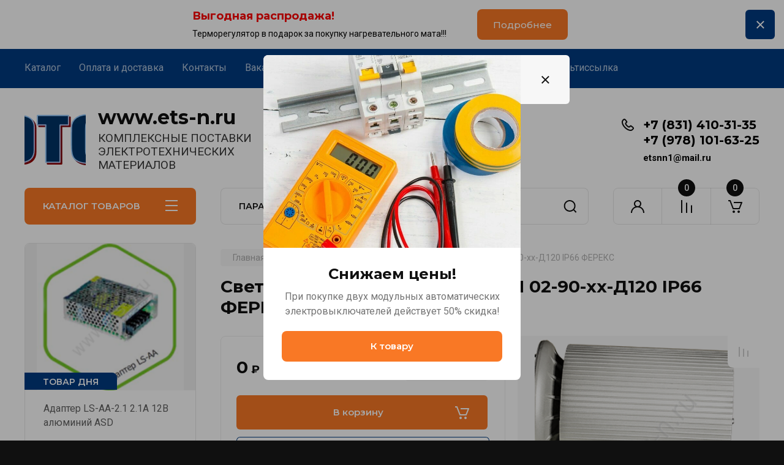

--- FILE ---
content_type: text/html; charset=utf-8
request_url: http://ets-n.ru/katalog/product/svetilnik-svetodiodnyy-dsp-02-90-khkh-d120-ip66-fereks
body_size: 30890
content:
<!doctype html>
<html lang="ru">

<head>
<meta charset="utf-8">
<meta name="robots" content="all"/>
<title>Светодиодный светильник ФЕРЕКС от производителя дешево</title>
<meta name="description" content="Наш интернет-магазин предлагает отечественные светодиодные светильники отличного качества по самым низким ценам">
<meta name="keywords" content="Светильник светодиодный ДСП 02-90-хх-Д120 IP66 ФЕРЕКС">
<meta name="SKYPE_TOOLBAR" content="SKYPE_TOOLBAR_PARSER_COMPATIBLE">
<meta name="viewport" content="width=device-width, initial-scale=1.0, maximum-scale=1.0, user-scalable=no">
<meta name="format-detection" content="telephone=no">
<meta http-equiv="x-rim-auto-match" content="none">


<!-- JQuery -->
<!--<script src="/g/libs/jquery/1.10.2/jquery.min.js" charset="utf-8"></script>-->
<script src="/g/libs/jquery/2.2.4/jquery-2.2.4.min.js" charset="utf-8"></script>
<!-- JQuery -->

		<link rel="stylesheet" href="/g/css/styles_articles_tpl.css">

            <!-- 46b9544ffa2e5e73c3c971fe2ede35a5 -->
            <script src='/shared/s3/js/lang/ru.js'></script>
            <script src='/shared/s3/js/common.min.js'></script>
        <link rel='stylesheet' type='text/css' href='/shared/s3/css/calendar.css' /><link rel="stylesheet" href="/g/libs/lightgallery-proxy-to-hs/lightgallery.proxy.to.hs.min.css" media="all" async>
<script src="/g/libs/lightgallery-proxy-to-hs/lightgallery.proxy.to.hs.stub.min.js"></script>
<script src="/g/libs/lightgallery-proxy-to-hs/lightgallery.proxy.to.hs.js" async></script>
<link rel="icon" href="/favicon.ico" type="image/x-icon">

<!--s3_require-->
<link rel="stylesheet" href="/g/basestyle/1.0.1/user/user.css" type="text/css"/>
<link rel="stylesheet" href="/g/basestyle/1.0.1/user/user.blue.css" type="text/css"/>
<script type="text/javascript" src="/g/basestyle/1.0.1/user/user.js" async></script>
<!--/s3_require-->
				
		
		
		
			<link rel="stylesheet" type="text/css" href="/g/shop2v2/default/css/theme.less.css">		
			<script type="text/javascript" src="/g/printme.js"></script>
		<script type="text/javascript" src="/g/shop2v2/default/js/tpl.js"></script>
		<script type="text/javascript" src="/g/shop2v2/default/js/baron.min.js"></script>
		
			<script type="text/javascript" src="/g/shop2v2/default/js/shop2.2.js"></script>
		
	<script type="text/javascript">shop2.init({"productRefs": {"172670641":{"naimenovanie_v_prayse_proizvodit":{"\u0421\u0432\u0435\u0442\u0438\u043b\u044c\u043d\u0438\u043a \u0441\u0432\u0435\u0442\u043e\u0434\u0438\u043e\u0434\u043d\u044b\u0439 \u0414\u0421\u041f 02-90-\u0445\u0445-\u0414120 IP66 \u0424\u0415\u0420\u0415\u041a\u0421":["197691841"]},"naznachenie_svetilnika":{"955556021":["197691841"]},"proizvoditel":{"9584641":["197691841"]},"artikul":{"\u0414\u0421\u041f 02-90-\u0445\u0445-\u0414120":["197691841"]},"artikul_rasshirennyy":{"\u0414\u0421\u041f 02-90-\u0445\u0445-\u0414120":["197691841"]},"istochnik_sveta_lampa":{"955558421":["197691841"]},"sposob_ustanovki_montazha":{"955561021":["197691841"]},"moschnost":{"90":["197691841"]},"napryazhenie":{"220":["197691841"]},"osveschennost_svetovoy_potok":{"9884":["197691841"]},"stepen_zaschity":{"955565021":["197691841"]},"stepen_zaschity_ip":{"18439041":["197691841"]},"dlina":{"300":["197691841"]},"shirina":{"200":["197691841"]},"vysota":{"335":["197691841"]},"edizmereniya":{"955566821":["197691841"]},"kolichestvo_v_upakovke":{"955567421":["197691841"]},"srok_sluzhby":{"50000":["197691841"]},"garantiynyy_srok":{"60":["197691841"]}}},"apiHash": {"getPromoProducts":"972550cf7a91f3008034d381c3be4b3b","getSearchMatches":"1e5f36d321a612ba1f123bd5d860eda4","getFolderCustomFields":"59a9ec127334f33a6a4ef8ccfae13197","getProductListItem":"17c99768f38bc87f7b26b3cf33246b66","cartAddItem":"6e8def3a15763614fc673d3360d7daf4","cartRemoveItem":"99748665ef342c0aa85b7b3c9828b6d2","cartUpdate":"0a3d5b9a9e64349e0538845b8f9050ff","cartRemoveCoupon":"5467c0b14efa85eec78b2886fb3e37e3","cartAddCoupon":"6356b1dd85f0e10a98234fbec363fabc","deliveryCalc":"a03e36cdc8a97fc7c3c6e118b1ef5e41","printOrder":"f2a7a144cd476effc67cbf5f91f4cf8c","cancelOrder":"d6a8ffa08b28ddb34fae1fd35c2fa582","cancelOrderNotify":"5cf3150d351b10bfe05685a9662c96fb","repeatOrder":"564f5fbf092cf51cdf2594260718491a","paymentMethods":"fea6f241222a4f50d69ab45a2268b667","compare":"55debeaad4e6a651171d46870784c0a9"},"hash": null,"verId": 799195,"mode": "product","step": "","uri": "/magazin","IMAGES_DIR": "/d/","my": {"buy_alias":"\u0412 \u043a\u043e\u0440\u0437\u0438\u043d\u0443","buy_mod":true,"buy_kind":true,"on_shop2_btn":true,"gr_auth_placeholder":true,"gr_show_collcetions_amount":true,"gr_kinds_slider":true,"gr_cart_titles":true,"gr_filter_remodal_res":"1260","gr_sorting_no_filter":true,"gr_filter_remodal":true,"gr_filter_range_slider":false,"gr_search_range_slider":false,"gr_add_to_compare_text":"\u041a \u0441\u0440\u0430\u0432\u043d\u0435\u043d\u0438\u044e","gr_to_compare_text":"\u0421\u0440\u0430\u0432\u043d\u0438\u0442\u044c","gr_search_form_title":"\u041f\u041e\u0418\u0421\u041a \u041f\u041e \u041f\u0410\u0420\u0410\u041c\u0415\u0422\u0420\u0410\u041c","gr_vendor_in_thumbs":true,"gr_show_titles":true,"gr_show_options_text":"\u0412\u0441\u0435 \u043f\u0430\u0440\u0430\u043c\u0435\u0442\u0440\u044b","gr_pagelist_only_icons":true,"gr_filter_title_text":"\u0424\u0418\u041b\u042c\u0422\u0420","gr_filter_btn_text":"\u0424\u0418\u041b\u042c\u0422\u0420","gr_filter_reset_text":"\u041e\u0447\u0438\u0441\u0442\u0438\u0442\u044c","gr_card_slider_class":" vertical","gr_product_one_click":"\u0411\u044b\u0441\u0442\u0440\u044b\u0439 \u0437\u0430\u043a\u0430\u0437","gr_options_more_btn":"\u0412\u0441\u0435 \u043f\u0430\u0440\u0430\u043c\u0435\u0442\u0440\u044b","gr_cart_auth_remodal":true,"gr_cart_show_options_text":"\u041f\u043e\u043a\u0430\u0437\u0430\u0442\u044c \u043f\u0430\u0440\u0430\u043c\u0435\u0442\u0440\u044b","gr_cart_clear_btn_class":"clear_btn","gr_cart_back_btn":"\u041a \u043f\u043e\u043a\u0443\u043f\u043a\u0430\u043c","gr_cart_total_title":"\u0420\u0430\u0441\u0447\u0435\u0442","gr_cart_autoriz_btn_class":"cart_buy_rem","gr_cart_regist_btn_class":"cart_regist_btn","gr_coupon_placeholder":"\u041a\u0443\u043f\u043e\u043d","fold_btn_tit":"\u041a\u0410\u0422\u0410\u041b\u041e\u0413 \u0422\u041e\u0412\u0410\u0420\u041e\u0412","fold_mobile_title":"\u041a\u0410\u0422\u0410\u041b\u041e\u0413","search_btn_tit":"\u041f\u0410\u0420\u0410\u041c\u0415\u0422\u0420\u042b","search_form_btn":"\u041d\u0430\u0439\u0442\u0438","gr_show_nav_btns":true,"gr_hide_no_amount_rating":true,"price_fa_rouble":true,"gr_filter_placeholders":true,"gr_filter_only_field_title":true,"gr_comments_only_field_placeholder":true,"gr_coupon_used_text":"\u0418\u0441\u043f\u043e\u043b\u044c\u0437\u043e\u0432\u0430\u043d\u043d\u044b\u0439","gr_pluso_title":"\u041f\u043e\u0434\u0435\u043b\u0438\u0442\u044c\u0441\u044f","gr_cart_preview_version":"2.2.110-electrical-goods-cart-preview","gr_filter_version":"global:shop2.2.110-auto-accessories-adaptive-store-filter.tpl","gr_cart_page_version":"global:shop2.2.110-electrical-goods-cart.tpl","gr_product_template_name":"shop2.2.110-auto-accessories-adaptive-store-product-list-thumbs.tpl","gr_product_page_version":"global:shop2.2.110-electrical-goods-product.tpl","gr_collections_item":"global:shop2.2.110-auto-accessories-adaptive-store-product-item-collections.tpl","min_count_in_select":15,"gr_slider_new_style":true,"gr_buy_btn_data_url":true,"gr_product_quick_view":true,"gr_turn_zoom_image":true,"gr_shop_modules_new_style":true,"gr_pagelist_lazy_load_normal":true,"lazy_load_subpages":true,"gr_shop2_msg":true,"gr_additional_cart_preview_new_template":true,"gr_filter_max_count":10,"gr_cart_amount_new":true,"gr_compare_page_version":"global:shop2.2.110-electrical-goods-compare.tpl","gr_img_lazyload":true,"gr_optimized":false,"fix_fixedPanel_ios":true,"gr_product_show_btns":true,"gr_show_item_params":true,"gr_image_object":true},"shop2_cart_order_payments": 1,"cf_margin_price_enabled": 0,"maps_yandex_key":"","maps_google_key":""});shop2.facets.enabled = true;</script>
<style type="text/css">.product-item-thumb {width: 350px;}.product-item-thumb .product-image, .product-item-simple .product-image {height: 350px;width: 350px;}.product-item-thumb .product-amount .amount-title {width: 254px;}.product-item-thumb .product-price {width: 300px;}.shop2-product .product-side-l {width: 200px;}.shop2-product .product-image {height: 190px;width: 200px;}.shop2-product .product-thumbnails li {width: 56px;height: 56px;}</style>
	
	<!-- Custom styles -->
	<link rel="stylesheet" href="/g/libs/jqueryui/datepicker-and-slider/css/jquery-ui.css">
	<link rel="stylesheet" href="/g/libs/lightgallery/v1.2.19/lightgallery.css">
	<link rel="stylesheet" href="/g/libs/remodal/css/remodal.css">
	<link rel="stylesheet" href="/g/libs/remodal/css/remodal-default-theme.css">
	<link rel="stylesheet" href="/g/libs/waslide/css/waslide.css">
	<link rel="stylesheet" href="/g/libs/jquery-popover/0.0.4/jquery.popover.css">
	<link rel="stylesheet" href="/g/libs/tiny-slider/2.9.2/css/animate.min.css">
	<link rel="stylesheet" href="/g/libs/tiny-slider/2.9.2/css/tiny-slider.min.css">
	<!-- Custom styles -->
	
	<!-- Custom js -->
	<script src="/g/libs/headeroom/0.12.0/headroom.js" charset="utf-8"></script>	<script src="/g/libs/jquery-responsive-tabs/1.6.3/jquery.responsiveTabs.min.js" charset="utf-8"></script>
	<script src="/g/libs/jquery-match-height/0.7.2/jquery.matchHeight.min.js" charset="utf-8"></script>
	<script src="/g/libs/jqueryui/datepicker-and-slider/js/jquery-ui.min.js" charset="utf-8"></script>
	<script src="/g/libs/jqueryui/touch_punch/jquery.ui.touch_punch.min.js" charset="utf-8"></script>
	
	<script src="/g/libs/owl-carousel/2.3.4/owl.carousel.min.js" charset="utf-8"></script>
	
			<script src="/g/libs/flexmenu/1.4.2/flexmenu.min.modern.js" charset="utf-8"></script>
		
	<script src="/g/libs/lightgallery/v1.2.19/lightgallery.js" charset="utf-8"></script>
	<script src="/g/libs/jquery-slick/1.6.0/slick.min.js" charset="utf-8"></script>
	<script src="/g/libs/remodal/js/remodal.js" charset="utf-8"></script>
	<script src="/g/libs/waslide/js/animit.js"></script>
	<script src="/g/libs/waslide/js/waslide.js"></script>
	
	<script src="/g/templates/shop2/widgets/js/timer.js" charset="utf-8"></script>
	
	<script src="/g/libs/jquery-popover/0.0.4/jquery.popover.js"></script>
	<script src="/g/libs/tiny-slider/2.9.2/js/tiny-slider.helper.ie8.min.js"></script>
	<script src="/g/libs/tiny-slider/2.9.2/js/tiny-slider.min.js"></script>
	<script src="/g/libs/vanilla-lazyload/17.1.0/lazyload.min.js"></script>	<!-- Custom js -->
	
	<!-- Site js -->
	<script src="/g/s3/misc/form/shop-form/shop-form-minimal.js" charset="utf-8"></script>
	<script src="/g/templates/shop2/2.110.2/electrical-goods/js/plugins.js" charset="utf-8"></script>



	<script src="/g/templates/shop2/2.110.2/electrical-goods/additional_work/product_preview_popup/product_preview_popup.js"></script>

	<script src="/g/templates/shop2/2.110.2/electrical-goods/additional_work/quick_view_popup/quick_view_popup.js"></script>

	<script src="/g/libs/jquery-zoom/1.7.21/js/jquery.zoom.min.js"></script>
	<script src="/g/templates/shop2/2.110.2/electrical-goods/additional_work/image_zoom/image_zoom.js"></script>

	<script src="/g/templates/shop2/2.110.2/electrical-goods/additional_work/special_timer_popup/special_timer_popup.js"></script>

	<script src="/g/templates/shop2/2.110.2/electrical-goods/additional_work/top_timer/top_timer.js"></script>

	<script src="/g/templates/shop2/2.110.2/electrical-goods/additional_work/lazy_load/lazy_load.js"></script>

	<script src="/g/templates/shop2/2.110.2/electrical-goods/additional_work/cart_preview_popup/cart_preview_popup.js"></script>

	<script src="/g/templates/shop2/2.110.2/electrical-goods/additional_work/recent_block/recent_block.js"></script>

<!-- Site js -->

<!-- Theme styles -->

		
				    <link rel="stylesheet" href="/g/templates/shop2/2.110.2/electrical-goods/themes/theme6/theme.scss.css">
			
<!-- Theme styles -->

	<!-- Main js -->
			<script src="/g/templates/shop2/2.110.2/electrical-goods/js/shop_main.js" charset="utf-8"></script>
		<!-- Main js -->

	
<link rel="stylesheet" href="/g/templates/shop2/2.110.2/electrical-goods/css/global_styles.css">



</head><link rel="stylesheet" href="/t/v1459/images/css/site_addons.scss.css">
<body class="site gr_shop2_msg">
		
				<div class="remodal special-popup block_has_image"
		 data-popup-delay="0"		data-remodal-id="special-popup" 
		data-hide-time="0.0034722222222222"
		role="dialog" data-remodal-options="hashTracking: false">
		<button data-remodal-action="close" class="remodal-close-btn">
			<span>Закрыть</span>
		</button>
		
					<div class="special-popup__top">
									<div class="special-popup__image">
													<a href="#">
													<img src="/thumb/2/kBJvSrl0AixqZTIb7mTcNA/800c800/d/3960022.jpg" alt="Снижаем цены!" title="Снижаем цены!" />
													</a>
											</div>
													<div class="special-timer">
													<div class="special-timer__subtitle">До окончания акции осталось:</div>
												<div class="special-timer__date gr-timer">31.07.2020 00:00</div>
					</div>
							</div>
				
					<div class="special-popup__bottom">
									<div class="special-popup__header">
						Снижаем цены!
					</div>
													<div class="special-popup__desc">При покупке двух модульных автоматических электровыключателей  действует 50% скидка!</div>
																	<div class="special-popup__btn">
						<a href="#" class="gr-button-1">К товару</a>
					</div>
							</div>
			</div> 
		
			<div class="remodal cart-remodal" data-remodal-id="cart-preview-popup" role="dialog" data-remodal-options="hashTracking: false">
	<button data-remodal-action="close" class="gr-icon-btn remodal-close-btn">
		<span>Закрыть</span>
		<svg class="gr-svg-icon">
		    <use xlink:href="#close_btn_icon"></use>
		</svg>
	</button>
	<div class="cart-remodal__body"></div>
</div>	   
   <div class="site_wrap">
	   <div class="mobile_panel_wrap">
	      <div class="mobile__panel">
	         <a class="close-button"><span>&nbsp;</span></a>
	         <div class="mobile_panel_inner">
	            <div class="mobile_menu_prev">
	               <div class="btn_next_menu"><span>МЕНЮ</span></div>
	                <div class="shared_mob_title">КАТАЛОГ</div>
	                <nav class="mobile_shared_wrap">                    
	                </nav>
	
	            </div>
	            <div class="mobile_menu_next">
	               <div class="btn_prev_menu"><span>Назад</span></div>
	               
	            </div>
	         </div>
	      </div>
	   </div>

	   <div class="site__wrapper">
	   	
	   							<div class="timer-block timer_inverse" data-hide-time="6.9444444444444E-6">
		<div class="timer-block__inner">
			<div class="timer-block__body no_timer">
													<div class="timer-block__right">
													<div class="timer-block__text">
																	<div class="timer-block__title">
										Выгодная распродажа!
									</div>
																									<div class="timer-block__desc">
										Терморегулятор в подарок за покупку нагревательного мата!!!
									</div>
															</div>
																			<div class="timer-block__btn">
								<a href="#"><span>Подробнее</span></a>
							</div>
											</div>
								<div class="timer-block__close">&nbsp;</div>
			</div>
		</div>
	</div>
				   	
	      <div class="top-menu">
	         <nav class="top-menu__inner block_padding">            
	            <ul class="top-menu__items"><li><a href="/katalog"  target="_blank">Каталог</a></li><li><a href="/oplata-i-dostavka" >Оплата и доставка</a></li><li><a href="/kontakty" >Контакты</a></li><li class="has-child"><a href="/vakansii" >Вакансии</a><ul class="level-2"><li><a href="/zapolnit-anketu"  target="_blank">Заполнить анкету</a></li><li><a href="/otpravit-rezyume"  target="_blank">Отправить резюме</a></li></ul></li><li><a href="/otzyvy"  target="_blank">Отзывы</a></li><li><a href="/chernyy-spisok-kompaniy-neplatelshchikov"  target="_blank">Компании неплательщики</a></li><li><a href="/stati"  target="_blank">Статьи</a></li><li><a href="/multissylka" >Мультиссылка</a></li></ul>            
	         </nav>
	      </div>
	      <div class="site__inner">
	         <header class="site-header block_padding">
	            <div class="company-info">
	            		            									<a class="company-info__logo_pic" href="http://ets-n.ru">
								<img style="max-width: 100px" src="/thumb/2/NxmzdDMlMlxfl5UgMXpDUg/100c100/d/logotip_slovo_ets.webp" alt="www.ets-n.ru">
							</a>
																					<div class="company-info__name_desc">
		  						  													<a class="company-info__name" href="http://ets-n.ru" title="На главную страницу">
									www.ets-n.ru
								</a>
									               		               		               <div class="company-info__descr">КОМПЛЕКСНЫЕ  ПОСТАВКИ  ЭЛЕКТРОТЕХНИЧЕСКИХ МАТЕРИАЛОВ</div>
		               	               </div>
	               	            </div>
	            <div class="head-contacts">
	               <div class="head-contacts__inner">
	                  <div class="head-contacts__address">
	                  		                     	                     <div class="head-contacts__body">г.Нижний Новгород<br />
г.Симферополь</div>
	                     	                     
	                     	                        <div class="head-contacts__phone-time">пн-пт 8:00-17:00</div>
	                     	                  </div>
	                  
	                  	                  <div class="head-contacts__phones">
	                     <div class="head-contacts__phones-inner">
	                        <div class="div-block">
	                        		                        	<div>
	                        		<span class="phone-num__title"></span>
	                        		<a href="tel:+7 (831) 410-31-35" class="link">+7 (831) 410-31-35</a>
                        		</div> 
	                        		                        	<div>
	                        		<span class="phone-num__title"></span>
	                        		<a href="tel:+7 (978) 101-63-25" class="link">+7 (978) 101-63-25</a>
                        		</div> 
	                        		                        </div>
	                        	                        			                  <div class="site-footer__mail mail_top">
			                     <div class="site-footer__mail-wrap">
			                     				                     				                     	<a href="mailto:etsnn1@mail.ru" class="site-footer__mail-link">etsnn1@mail.ru</a>
			                     				                     				                     </div>
			                  </div>
			                  	                     </div>
	                  </div>
	                  	               </div>
	               	            </div>
	         </header>
	         <div class="shop-modules block_padding shop_modules_new_style">
	            <div class="shop-modules__inner">
	               <div class="shop-modules__folders active">
	                  <div class="shop-modules__folders-title">КАТАЛОГ ТОВАРОВ</div>
	                  <div class="shop-modules__folder-icon"></div>
	               </div>
	               <div class="shop-modules__folders_mobile">
	                  <div class="shop-modules__folder-icon"></div>
	               </div>
	                <div class="shop-modules__search search-smart">
	                    <div data-remodal-target="search_popap" class="shop-modules__search-popup w-button">ПАРАМЕТРЫ</div>
	                     <nav class="search_catalog_top">
	                     	
	                     									<script>
	var shop2SmartSearchSettings = {
		shop2_currency: 'руб.',
		shop2_price_on_request: 'false',
		shop2_text_price_on_request: 'Цена по запросу',
	}
</script>


<div id="search-app" class="hide_search_popup" v-on-clickaway="resetData">

	<form action="/magazin/search" enctype="multipart/form-data" id="smart-search-block" class="search-block">
		<input type="hidden" name="gr_smart_search" value="1">
		<input autocomplete="off"placeholder="Поиск" v-model="search_query" v-on:keyup="searchStart" type="text" name="search_text" class="search-block__input" id="shop2-name">
		<button class="search-block__btn">Найти</button>
	<re-captcha data-captcha="recaptcha"
     data-name="captcha"
     data-sitekey="6LddAuIZAAAAAAuuCT_s37EF11beyoreUVbJlVZM"
     data-lang="ru"
     data-rsize="invisible"
     data-type="image"
     data-theme="light"></re-captcha></form>
	<div id="search-result" class="custom-scroll scroll-width-thin scroll" v-if="(foundsProduct + foundsFolders + foundsVendors) > 0" v-cloak>
		<div class="search-result-top">
			<div class="search-result-left" v-if="foundsProduct > 0">
				<div class="result-products">
					<div class="products-search-title">Товары<span>{{foundsProduct}}</span></div>
					<div class="product-items">
						<div class="product-item" v-for='product in products'>
							<div class="product-image" v-if="product.image_url">
								<a v-bind:href="'/'+product.alias">
									<img v-bind:src="product.image_url" v-bind:alt="product.name" v-bind:title="product.name">
								</a>
							</div>
							
							<div class="product-image no-image" v-else>
								<a v-bind:href="'/'+product.alias"></a>
							</div>
							
							<div class="product-text">
								<div class="product-name"><a v-bind:href="'/'+product.alias">{{product.name}}</a></div>
								
								<div class="product-text-price" v-if="shop2SmartSearchSettings.shop2_price_on_request && product.price == 0">
									<div class="price"><span>{{shop2SmartSearchSettings.shop2_text_price_on_request}}</span></div>
								</div>
								
								<div class="product-text-price" v-else>
									<div class="price-old" v-if="product.price_old > 0"><strong>{{product.price_old}}</strong> <span>{{shop2SmartSearchSettings.shop2_currency}}</span></div>
									<div class="price"><strong>{{product.price}}</strong> <span>{{shop2SmartSearchSettings.shop2_currency}}</span></div>
								</div>
								
							</div>
						</div>
					</div>
				</div>
			</div>
			<div class="search-result-right" v-if="foundsFolders > 0 || foundsVendors > 0">
				<div class="result-folders" v-if="foundsFolders > 0">
					<div class="folders-search-title">Категории<span>{{foundsFolders}}</span></div>
					<div class="folder-items">
						<div class="folder-item" v-for="folder in foldersSearch">
							<a v-bind:href="'/'+folder.alias" class="found-folder"><span>{{folder.folder_name}}</span></a>
						</div>
					</div>
				</div>
				<div class="result-vendors" v-if="foundsVendors > 0">	
					<div class="vendors-search-title">Производители<span>{{foundsVendors}}</span></div>
					<div class="vendor-items">
						<div class="vendor-item" v-for="vendor in vendorsSearch">
							<a v-bind:href="vendor.alias" class="found-vendor"><span>{{vendor.name}}</span></a>
						</div>
					</div>
				</div>
			</div>
		</div>
		<div class="search-result-bottom">
			<span class="search-result-btn"><span>Все результаты</span></span>
		</div>
	</div>
</div>


<script> 
var shop2SmartSearch = {
		folders: [{"folder_id":"838980221","folder_name":"","tree_id":"236563621","_left":"1","_right":"82","_level":"0","hidden":"0","items":"0","alias":"magazin\/folder\/838980221","page_url":"\/magazin","exporter:share\/yandex_market":1,"exporter:folders:share\/yandex_market":0},{"folder_id":"838981021","folder_name":"\u0421\u0432\u0435\u0442\u0438\u043b\u044c\u043d\u0438\u043a\u0438","tree_id":"236563621","_left":"2","_right":"15","_level":"1","hidden":"0","items":"0","alias":"magazin\/folder\/svetilniki","page_url":"\/magazin","exporter:share\/yandex_market":1,"image":null,"checked":1,"icon":null,"accessory_select":"0","kit_select":"0","recommend_select":"0","similar_select":"0","exporter:folders:share\/yandex_market":0},{"folder_id":"838981421","folder_name":"\u0421\u0432\u0435\u0442\u043e\u0434\u0438\u043e\u0434\u043d\u044b\u0435 \u0441\u0432\u0435\u0442\u0438\u043b\u044c\u043d\u0438\u043a\u0438","tree_id":"236563621","_left":"3","_right":"4","_level":"2","hidden":"0","items":"0","alias":"magazin\/folder\/svetodiodnye-svetilniki","page_url":"\/magazin","exporter:share\/yandex_market":1,"exporter:folders:share\/yandex_market":0},{"folder_id":"838981621","folder_name":"\u041f\u0440\u043e\u043c\u044b\u0448\u043b\u0435\u043d\u043d\u044b\u0435 \u0438 \u0443\u043b\u0438\u0447\u043d\u044b\u0435 \u0441\u0432\u0435\u0442\u0438\u043b\u044c\u043d\u0438\u043a\u0438","tree_id":"236563621","_left":"5","_right":"6","_level":"2","hidden":"0","items":"0","alias":"magazin\/folder\/promyshlennye-i-ulichnye-svetilniki","page_url":"\/magazin","exporter:share\/yandex_market":1,"exporter:folders:share\/yandex_market":0},{"folder_id":"901351021","folder_name":"\u041f\u0440\u043e\u0436\u0435\u043a\u0442\u043e\u0440\u044b","tree_id":"236563621","_left":"7","_right":"8","_level":"2","hidden":"0","items":"0","alias":"magazin\/folder\/prozhektory","page_url":"\/magazin","exporter:share\/yandex_market":1,"exporter:folders:share\/yandex_market":0},{"folder_id":"839294221","folder_name":"\u041e\u0444\u0438\u0441\u043d\u044b\u0435 \u0438 \u0431\u044b\u0442\u043e\u0432\u044b\u0435 \u0441\u0432\u0435\u0442\u0438\u043b\u044c\u043d\u0438\u043a\u0438","tree_id":"236563621","_left":"9","_right":"10","_level":"2","hidden":"0","items":"0","alias":"magazin\/folder\/ofisnye-i-bytovye-svetilniki","page_url":"\/magazin","exporter:share\/yandex_market":1,"exporter:folders:share\/yandex_market":0},{"folder_id":"838981821","folder_name":"\u0410\u0432\u0430\u0440\u0438\u0439\u043d\u044b\u0435 \u0441\u0432\u0435\u0442\u0438\u043b\u044c\u043d\u0438\u043a\u0438 \u0438 \u0443\u043a\u0430\u0437\u0430\u0442\u0435\u043b\u0438","tree_id":"236563621","_left":"11","_right":"12","_level":"2","hidden":"0","items":"0","alias":"magazin\/folder\/avariynye-svetilniki-i-ukazateli","page_url":"\/magazin","exporter:share\/yandex_market":1,"exporter:folders:share\/yandex_market":0},{"folder_id":"905545821","folder_name":"\u041f\u0430\u0442\u0440\u043e\u043d\u044b \u0441\u0442\u0430\u0440\u0442\u0435\u0440\u044b \u0442\u0440\u0430\u043d\u0441\u0444-\u0440\u044b \u041f\u0420\u0410 \u0434\u0430\u0442\u0447\u0438\u043a\u0438 \u0434\u0432\u0438\u0436\u0435\u043d\u0438\u044f \u0438 \u0430\u043a\u0441\u0435\u0441\u0441\u0443\u0430\u0440\u044b","tree_id":"236563621","_left":"13","_right":"14","_level":"2","hidden":"0","items":"0","alias":"magazin\/folder\/patrony-startery-transf-ry-pra-datchiki-i-aksessuary","page_url":"\/magazin","exporter:share\/yandex_market":1,"exporter:folders:share\/yandex_market":0},{"folder_id":"838982021","folder_name":"\u041b\u0430\u043c\u043f\u044b","tree_id":"236563621","_left":"16","_right":"25","_level":"1","hidden":"0","items":"0","alias":"magazin\/folder\/lampy","page_url":"\/magazin","exporter:share\/yandex_market":1,"exporter:folders:share\/yandex_market":0},{"folder_id":"838982221","folder_name":"\u0421\u0432\u0435\u0442\u043e\u0434\u0438\u043e\u0434\u043d\u044b\u0435 \u043b\u0430\u043c\u043f\u044b","tree_id":"236563621","_left":"17","_right":"18","_level":"2","hidden":"0","items":"0","alias":"magazin\/folder\/svetodiodnye-lampy","page_url":"\/magazin","exporter:share\/yandex_market":1,"exporter:folders:share\/yandex_market":0},{"folder_id":"915758821","folder_name":"\u0421\u0432\u0435\u0442\u043e\u0434\u0438\u043e\u0434\u043d\u044b\u0435 \u043b\u0435\u043d\u0442\u044b \u0438 \u0430\u043a\u0441\u0435\u0441\u0441\u0443\u0430\u0440\u044b","tree_id":"236563621","_left":"19","_right":"20","_level":"2","hidden":"0","items":"0","alias":"katalog\/folder\/svetodiodnye-lenty-i-aksessuary","page_url":"\/magazin","exporter:share\/yandex_market":1,"exporter:folders:share\/yandex_market":0},{"folder_id":"838982621","folder_name":"\u041b\u0430\u043c\u043f\u044b \u043d\u0430\u043a\u0430\u043b\u0438\u0432\u0430\u043d\u0438\u044f","tree_id":"236563621","_left":"21","_right":"22","_level":"2","hidden":"0","items":"0","alias":"magazin\/folder\/lampy-nakalivaniya","page_url":"\/magazin","exporter:share\/yandex_market":1,"exporter:folders:share\/yandex_market":0},{"folder_id":"838982421","folder_name":"\u0413\u0430\u0437\u043e\u0440\u0430\u0437\u0440\u044f\u0434\u043d\u044b\u0435 \u043b\u0430\u043c\u043f\u044b","tree_id":"236563621","_left":"23","_right":"24","_level":"2","hidden":"0","items":"0","alias":"magazin\/folder\/gazorazryadnye-lampy","page_url":"\/magazin","exporter:share\/yandex_market":1,"exporter:folders:share\/yandex_market":0},{"folder_id":"838983021","folder_name":"\u0421\u0438\u0441\u0442\u0435\u043c\u044b \u0434\u043b\u044f \u043f\u0440\u043e\u043a\u043b\u0430\u0434\u043a\u0438 \u043a\u0430\u0431\u0435\u043b\u044f","tree_id":"236563621","_left":"26","_right":"37","_level":"1","hidden":"0","items":"0","alias":"magazin\/folder\/sistemy-dlya-prokladki-kabelya","page_url":"\/magazin","exporter:share\/yandex_market":1,"exporter:folders:share\/yandex_market":0},{"folder_id":"838983221","folder_name":"\u041c\u0435\u0442\u0430\u043b\u043b\u0438\u0447\u0435\u0441\u043a\u0438\u0435 \u043b\u043e\u0442\u043a\u0438, \u043a\u0440\u044b\u0448\u043a\u0438, \u043f\u043e\u043b\u043a\u0438, \u0441\u0442\u043e\u0439\u043a\u0438 \u0438 \u0430\u043a\u0441\u0435\u0441\u0441\u0443\u0430\u0440\u044b","tree_id":"236563621","_left":"27","_right":"28","_level":"2","hidden":"0","items":"0","alias":"magazin\/folder\/metallicheskie-lotki-kryshki-polki-stoyki-i-aksessuary","page_url":"\/magazin","exporter:share\/yandex_market":1,"exporter:folders:share\/yandex_market":0},{"folder_id":"839297021","folder_name":"\u0422\u0440\u0443\u0431\u044b \u041f\u0412\u0425, \u041f\u041d\u0414, \u043c\u0435\u0442\u0430\u043b\u043b\u043e\u0440\u0443\u043a\u0430\u0432 \u0438 \u0430\u043a\u0441\u0435\u0441\u0441\u0443\u0430\u0440\u044b","tree_id":"236563621","_left":"29","_right":"30","_level":"2","hidden":"0","items":"0","alias":"magazin\/folder\/truby-pvh-pnd-metallorukav-i-aksessuary","page_url":"\/magazin","exporter:share\/yandex_market":1,"exporter:folders:share\/yandex_market":0},{"folder_id":"839296821","folder_name":"\u041f\u043b\u0430\u0441\u0442\u0438\u043a\u043e\u0432\u044b\u0435 \u043a\u0430\u0431\u0435\u043b\u044c-\u043a\u0430\u043d\u0430\u043b\u044b \u0438 \u0430\u043a\u0441\u0435\u0441\u0441\u0443\u0430\u0440\u044b","tree_id":"236563621","_left":"31","_right":"32","_level":"2","hidden":"0","items":"0","alias":"magazin\/folder\/plastikovye-kabel-kanaly-i-aksessuary","page_url":"\/magazin","exporter:share\/yandex_market":1,"exporter:folders:share\/yandex_market":0},{"folder_id":"838983621","folder_name":"\u041c\u0443\u0444\u0442\u044b, \u043d\u0430\u043a\u043e\u043d\u0435\u0447\u043d\u0438\u043a\u0438, \u0433\u0438\u043b\u044c\u0437\u044b, \u043a\u043b\u0435\u043c\u043c\u044b, \u0421\u0418\u0417, \u0422\u0423\u0422","tree_id":"236563621","_left":"33","_right":"34","_level":"2","hidden":"0","items":"0","alias":"magazin\/folder\/mufty-nakonechniki-gilzy-klemmy-siz-tut","page_url":"\/magazin","exporter:share\/yandex_market":1,"exporter:folders:share\/yandex_market":0},{"folder_id":"839296621","folder_name":"\u0410\u0440\u043c\u0430\u0442\u0443\u0440\u0430 \u0434\u043b\u044f \u0421\u0418\u041f","tree_id":"236563621","_left":"35","_right":"36","_level":"2","hidden":"0","items":"0","alias":"magazin\/folder\/armatura-dlya-sip","page_url":"\/magazin","exporter:share\/yandex_market":1,"exporter:folders:share\/yandex_market":0},{"folder_id":"905548221","folder_name":"\u041d\u0438\u0437\u043a\u043e\u0432\u043e\u043b\u044c\u0442\u043d\u043e\u0435 \u043e\u0431\u043e\u0440\u0443\u0434\u043e\u0432\u0430\u043d\u0438\u0435","tree_id":"236563621","_left":"38","_right":"59","_level":"1","hidden":"0","items":"0","alias":"magazin\/folder\/nizkovoltnoe-oborudovanie","page_url":"\/magazin","exporter:share\/yandex_market":1,"exporter:folders:share\/yandex_market":0},{"folder_id":"905553621","folder_name":"\u041f\u0440\u043e\u043c\u044b\u0448\u043b\u0435\u043d\u043d\u044b\u0435 \u0440\u0430\u0437\u044a\u0435\u043c\u044b, \u0432\u0438\u043b\u043a\u0438 \u043a\u0430\u0431\u0435\u043b\u044c\u043d\u044b\u0435","tree_id":"236563621","_left":"39","_right":"40","_level":"2","hidden":"0","items":"0","alias":"magazin\/folder\/promyshlennye-raz-emy-vilki-kabelnye","page_url":"\/magazin","exporter:share\/yandex_market":1,"exporter:folders:share\/yandex_market":0},{"folder_id":"905549021","folder_name":"\u0410\u0432\u0442\u043e\u043c\u0430\u0442\u0438\u0447\u0435\u0441\u043a\u0438\u0435 \u0432\u044b\u043a\u043b\u044e\u0447\u0430\u0442\u0435\u043b\u0438, \u0434\u0438\u0444.\u0430\u0432\u0442\u043e\u043c\u0430\u0442\u044b, \u0423\u0417\u041e","tree_id":"236563621","_left":"41","_right":"42","_level":"2","hidden":"0","items":"0","alias":"magazin\/folder\/avtomaticheskie-vyklyuchateli-dif-avtomaty-uzo","page_url":"\/magazin","exporter:share\/yandex_market":1,"exporter:folders:share\/yandex_market":0},{"folder_id":"905549221","folder_name":"\u041f\u0443\u0441\u043a\u0430\u0442\u0435\u043b\u0438, \u043a\u043e\u043d\u0442\u0430\u043a\u0442\u043e\u0440\u044b, \u0440\u0435\u043b\u0435","tree_id":"236563621","_left":"43","_right":"44","_level":"2","hidden":"0","items":"0","alias":"magazin\/folder\/puskateli-kontaktory-rele","page_url":"\/magazin","exporter:share\/yandex_market":1,"exporter:folders:share\/yandex_market":0},{"folder_id":"905549421","folder_name":"\u0420\u0443\u0431\u0438\u043b\u044c\u043d\u0438\u043a\u0438, \u0440\u0430\u0437\u044a\u0435\u0434\u0438\u043d\u0438\u0442\u0435\u043b\u0438, \u0432\u044b\u043a\u043b\u044e\u0447\u0430\u0442\u0435\u043b\u0438 \u043d\u0430\u0433\u0440\u0443\u0437\u043a\u0438","tree_id":"236563621","_left":"45","_right":"46","_level":"2","hidden":"0","items":"0","alias":"magazin\/folder\/rubilniki-raz-ediniteli-vyklyuchateli-nagruzki","page_url":"\/magazin","exporter:share\/yandex_market":1,"exporter:folders:share\/yandex_market":0},{"folder_id":"905549621","folder_name":"\u041f\u0440\u0435\u0434\u043e\u0445\u0440\u0430\u043d\u0438\u0442\u0435\u043b\u0438, \u043f\u043b\u0430\u0432\u043a\u0438\u0435 \u0432\u0441\u0442\u0430\u0432\u043a\u0438","tree_id":"236563621","_left":"47","_right":"48","_level":"2","hidden":"0","items":"0","alias":"magazin\/folder\/predohraniteli-plavkie-vstavki","page_url":"\/magazin","exporter:share\/yandex_market":1,"exporter:folders:share\/yandex_market":0},{"folder_id":"905550021","folder_name":"\u042d\u043b\u0435\u043a\u0442\u0440\u043e\u0441\u0447\u0435\u0442\u0447\u0438\u043a\u0438","tree_id":"236563621","_left":"49","_right":"50","_level":"2","hidden":"0","items":"0","alias":"magazin\/folder\/elektroschetchiki","page_url":"\/magazin","exporter:share\/yandex_market":1,"exporter:folders:share\/yandex_market":0},{"folder_id":"905550221","folder_name":"\u0422\u0440\u0430\u043d\u0441\u0444\u043e\u0440\u043c\u0430\u0442\u043e\u0440\u044b","tree_id":"236563621","_left":"51","_right":"52","_level":"2","hidden":"0","items":"0","alias":"magazin\/folder\/transformatory","page_url":"\/magazin","exporter:share\/yandex_market":1,"exporter:folders:share\/yandex_market":0},{"folder_id":"905553421","folder_name":"\u041a\u043d\u043e\u043f\u043a\u0438, \u0441\u0432\u0435\u0442\u043e\u0441\u0438\u0433\u043d\u0430\u043b\u044c\u043d\u0430\u044f \u0430\u0440\u043c\u0430\u0442\u0443\u0440\u0430","tree_id":"236563621","_left":"53","_right":"54","_level":"2","hidden":"0","items":"0","alias":"magazin\/folder\/knopki-svetosignalnaya-armatura","page_url":"\/magazin","exporter:share\/yandex_market":1,"exporter:folders:share\/yandex_market":0},{"folder_id":"905554021","folder_name":"\u0429\u0438\u0442\u044b, \u0448\u043a\u0430\u0444\u044b, \u0431\u043e\u043a\u0441\u044b \u0438 \u0430\u043a\u0441\u0435\u0441\u0441\u0443\u0430\u0440\u044b","tree_id":"236563621","_left":"55","_right":"56","_level":"2","hidden":"0","items":"0","alias":"magazin\/folder\/schity-shkafy-boksy-i-aksessuary","page_url":"\/magazin","exporter:share\/yandex_market":1,"exporter:folders:share\/yandex_market":0},{"folder_id":"959443821","folder_name":"\u0422\u042d\u041d\u044b","tree_id":"236563621","_left":"57","_right":"58","_level":"2","hidden":"0","items":"0","alias":"magazin\/folder\/teny","page_url":"\/magazin","exporter:share\/yandex_market":1,"exporter:folders:share\/yandex_market":0},{"folder_id":"905554221","folder_name":"\u0420\u043e\u0437\u0435\u0442\u043a\u0438, \u0432\u044b\u043a\u043b\u044e\u0447\u0430\u0442\u0435\u043b\u0438, \u0443\u0434\u043b\u0438\u043d\u0438\u0442\u0435\u043b\u0438, \u043a\u043e\u0440\u043e\u0431\u043a\u0438 \u0438 \u0430\u043a\u0441\u0435\u0441\u0441\u0443\u0430\u0440\u044b","tree_id":"236563621","_left":"60","_right":"67","_level":"1","hidden":"0","items":"0","alias":"magazin\/folder\/rozetki-vyklyuchateli-udliniteli-korobki-i-aksessuary","page_url":"\/magazin","exporter:share\/yandex_market":1,"exporter:folders:share\/yandex_market":0},{"folder_id":"905560621","folder_name":"\u0412\u044b\u043a\u043b\u044e\u0447\u0430\u0442\u0435\u043b\u0438","tree_id":"236563621","_left":"61","_right":"62","_level":"2","hidden":"0","items":"0","alias":"magazin\/folder\/vyklyuchateli","page_url":"\/magazin","exporter:share\/yandex_market":1,"exporter:folders:share\/yandex_market":0},{"folder_id":"905559421","folder_name":"\u0420\u043e\u0437\u0435\u0442\u043a\u0438 \u0438 \u0443\u0434\u043b\u0438\u043d\u0438\u0442\u0435\u043b\u0438","tree_id":"236563621","_left":"63","_right":"64","_level":"2","hidden":"0","items":"0","alias":"magazin\/folder\/rozetki-i-udliniteli","page_url":"\/magazin","exporter:share\/yandex_market":1,"exporter:folders:share\/yandex_market":0},{"folder_id":"905561221","folder_name":"\u041a\u043e\u0440\u043e\u0431\u043a\u0438 \u0438 \u0430\u043a\u0441\u0435\u0441\u0441\u0443\u0430\u0440\u044b","tree_id":"236563621","_left":"65","_right":"66","_level":"2","hidden":"0","items":"0","alias":"magazin\/folder\/korobki-i-aksessuary","page_url":"\/magazin","exporter:share\/yandex_market":1,"exporter:folders:share\/yandex_market":0},{"folder_id":"905650221","folder_name":"\u0429\u0438\u0442\u043e\u0432\u043e\u0435 \u0438 \u0432\u044b\u0441\u043e\u043a\u043e\u0432\u043e\u043b\u044c\u0442\u043d\u043e\u0435 \u043e\u0431\u043e\u0440\u0443\u0434\u043e\u0432\u0430\u043d\u0438\u0435","tree_id":"236563621","_left":"68","_right":"69","_level":"1","hidden":"0","items":"0","alias":"magazin\/folder\/schitovoe-i-vysokovoltnoe-oborudovanie","page_url":"\/magazin","exporter:share\/yandex_market":1,"exporter:folders:share\/yandex_market":0},{"folder_id":"839295021","folder_name":"\u041a\u0430\u0431\u0435\u043b\u044c\u043d\u043e-\u043f\u0440\u043e\u0432\u043e\u0434\u043d\u0438\u043a\u043e\u0432\u0430\u044f \u043f\u0440\u043e\u0434\u0443\u043a\u0446\u0438\u044f","tree_id":"236563621","_left":"70","_right":"71","_level":"1","hidden":"0","items":"0","alias":"magazin\/folder\/kabelno-provodnikovaya-produkciya","page_url":"\/magazin","exporter:share\/yandex_market":1,"exporter:folders:share\/yandex_market":0},{"folder_id":"905561621","folder_name":"\u0418\u043d\u0441\u0442\u0440\u0443\u043c\u0435\u043d\u0442\u044b, \u043f\u0440\u0438\u0431\u043e\u0440\u044b, \u0437\u043d\u0430\u043a\u0438, \u043d\u0430\u043a\u043b\u0435\u0439\u043a\u0438, \u0438\u0437\u043e\u043b\u0435\u043d\u0442\u0430","tree_id":"236563621","_left":"72","_right":"73","_level":"1","hidden":"0","items":"0","alias":"magazin\/folder\/instrumenty-pribory-znaki-nakleyki-izolenta","page_url":"\/magazin","exporter:share\/yandex_market":1,"exporter:folders:share\/yandex_market":0},{"folder_id":"905640621","folder_name":"\u041a\u0440\u0430\u043d\u043e\u0432\u043e\u0435 \u043e\u0431\u043e\u0440\u0443\u0434\u043e\u0432\u0430\u043d\u0438\u0435","tree_id":"236563621","_left":"74","_right":"75","_level":"1","hidden":"0","items":"0","alias":"magazin\/folder\/kranovoe-oborudovanie","page_url":"\/magazin","exporter:share\/yandex_market":1,"exporter:folders:share\/yandex_market":0},{"folder_id":"905641021","folder_name":"\u041f\u0440\u043e\u0442\u0438\u0432\u043e\u043f\u043e\u0436\u0430\u0440\u043d\u0430\u044f \u043f\u043e\u0434\u0443\u043a\u0446\u0438\u044f","tree_id":"236563621","_left":"76","_right":"77","_level":"1","hidden":"0","items":"0","alias":"magazin\/folder\/protivopozharnaya-podukciya","page_url":"\/magazin","exporter:share\/yandex_market":1,"exporter:folders:share\/yandex_market":0},{"folder_id":"905641221","folder_name":"\u0421\u0438\u0441\u0442\u0435\u043c\u044b \u043e\u0445\u0440\u0430\u043d\u043e-\u043f\u043e\u0436\u0430\u0440\u043d\u043e\u0439 \u0431\u0435\u0437\u043e\u043f\u0430\u0441\u043d\u043e\u0441\u0442\u0438","tree_id":"236563621","_left":"78","_right":"79","_level":"1","hidden":"0","items":"0","alias":"magazin\/folder\/sistemy-ohrano-pozharnoy-bezopasnosti","page_url":"\/magazin","exporter:share\/yandex_market":1,"exporter:folders:share\/yandex_market":0},{"folder_id":"915758021","folder_name":"\u0414\u0432\u0435\u0440\u0438","tree_id":"236563621","_left":"80","_right":"81","_level":"1","hidden":"0","items":"0","alias":"katalog\/folder\/dveri","page_url":"\/magazin","exporter:share\/yandex_market":1,"exporter:folders:share\/yandex_market":0}],
		vendors: [{"vendor_id":"116144221","image_id":"3550044621","filename":"abb__logo.gif","name":"ABB","alias":"\/magazin\/vendor\/abb","page_url":"\/magazin"},{"vendor_id":"115045621","image_id":"0","filename":null,"name":"ASD","alias":"\/magazin\/vendor\/asd","page_url":"\/magazin"},{"vendor_id":"126983821","image_id":"0","filename":null,"name":"DUWI","alias":"\/katalog\/vendor\/duwi","page_url":"\/magazin"},{"vendor_id":"116142821","image_id":"0","filename":null,"name":"GALAD","alias":"\/magazin\/vendor\/galad","page_url":"\/magazin"},{"vendor_id":"115126221","image_id":"0","filename":null,"name":"KOMTEX","alias":"\/magazin\/vendor\/komtex","page_url":"\/magazin"},{"vendor_id":"115125821","image_id":"0","filename":null,"name":"LEDEO","alias":"\/magazin\/vendor\/ledeo","page_url":"\/magazin"},{"vendor_id":"116144621","image_id":"3550069021","filename":"legrand__.png","name":"LEGRAND","alias":"\/magazin\/vendor\/legrand","page_url":"\/magazin"},{"vendor_id":"116142421","image_id":"0","filename":null,"name":"NORTHCLIFFE","alias":"\/magazin\/vendor\/northcliffe","page_url":"\/magazin"},{"vendor_id":"9987841","image_id":"0","filename":null,"name":"OEZ","alias":"\/katalog\/vendor\/oez","page_url":"\/magazin"},{"vendor_id":"35010611","image_id":"0","filename":null,"name":"OnLed","alias":"\/magazin\/vendor\/onled","page_url":"\/magazin"},{"vendor_id":"116143421","image_id":"0","filename":null,"name":"OSRAM","alias":"\/magazin\/vendor\/osram","page_url":"\/magazin"},{"vendor_id":"116145021","image_id":"0","filename":null,"name":"OSTEC","alias":"\/magazin\/vendor\/ostec","page_url":"\/magazin"},{"vendor_id":"116143221","image_id":"0","filename":null,"name":"PHILIPS","alias":"\/magazin\/vendor\/philips","page_url":"\/magazin"},{"vendor_id":"116144421","image_id":"3550044821","filename":"\u0448\u044d3.jpg","name":"Schneider Electric","alias":"\/magazin\/vendor\/schneider-electric","page_url":"\/magazin"},{"vendor_id":"116142221","image_id":"0","filename":null,"name":"TECHNOLUX","alias":"\/magazin\/vendor\/technolux","page_url":"\/magazin"},{"vendor_id":"116142621","image_id":"0","filename":null,"name":"\u0410\u0440\u0434\u0430\u0442\u043e\u0432\u0441\u043a\u0438\u0439 \u0421\u0422\u0417","alias":"\/magazin\/vendor\/ardatovskiy-stz","page_url":"\/magazin"},{"vendor_id":"116143021","image_id":"0","filename":null,"name":"\u0411\u0435\u043b\u044b\u0439 \u0421\u0432\u0435\u0442","alias":"\/magazin\/vendor\/belyy-svet","page_url":"\/magazin"},{"vendor_id":"116144821","image_id":"3550044221","filename":"\u0434\u043a\u04411.jpg","name":"\u0414\u041a\u0421","alias":"\/magazin\/vendor\/dks","page_url":"\/magazin"},{"vendor_id":"116143821","image_id":"3533749421","filename":"iek.jpg","name":"\u0418\u042d\u041a","alias":"\/magazin\/vendor\/iek","page_url":"\/magazin"},{"vendor_id":"116143621","image_id":"0","filename":null,"name":"\u041b\u0438\u0441\u043c\u0430","alias":"\/magazin\/vendor\/lisma","page_url":"\/magazin"},{"vendor_id":"4643441","image_id":"0","filename":null,"name":"\u043d\u0435 \u0443\u043a\u0430\u0437\u0430\u043d","alias":"\/katalog\/vendor\/ne-ukazan","page_url":"\/magazin"},{"vendor_id":"115126021","image_id":"3533750221","filename":"\u043f\u043a\u0442.png","name":"\u041f\u041a\u0422","alias":"\/magazin\/vendor\/pkt","page_url":"\/magazin"},{"vendor_id":"116145221","image_id":"0","filename":null,"name":"\u0420\u044b\u0431\u0438\u043d\u0441\u043a\u043a\u0430\u0431\u0435\u043b\u044c","alias":"\/magazin\/vendor\/rybinskkabel","page_url":"\/magazin"},{"vendor_id":"116142021","image_id":"0","filename":null,"name":"\u0421\u0432\u0435\u0442\u043e\u0432\u044b\u0435 \u0442\u0435\u0445\u043d\u043e\u043b\u043e\u0433\u0438\u0438","alias":"\/magazin\/vendor\/svetovye-tehnologii","page_url":"\/magazin"},{"vendor_id":"116145421","image_id":"0","filename":null,"name":"\u0422\u0414 \u042d\u041b\u0415\u041a\u0422\u0420\u041e\u041a\u0410\u0411\u0415\u041b\u042c","alias":"\/magazin\/vendor\/td-elektrokabel","page_url":"\/magazin"},{"vendor_id":"115126421","image_id":"3538729021","filename":"TDM__Electric.jpg","name":"\u0422\u0414\u041c","alias":"\/magazin\/vendor\/tdm","page_url":"\/magazin"},{"vendor_id":"39717211","image_id":"0","filename":null,"name":"\u0423\u0417\u041e\u041b\u0410","alias":"\/katalog\/vendor\/uzola","page_url":"\/magazin"},{"vendor_id":"151214621","image_id":"308500441","filename":"\u043b\u043e\u0433\u043e-\u0444\u0435\u0440\u0435\u043a\u0441.jpg","name":"\u0424\u0415\u0420\u0415\u041a\u0421","alias":"\/katalog\/vendor\/fereks","page_url":"\/magazin"},{"vendor_id":"116144021","image_id":"3533749821","filename":"ekf.jpg","name":"\u042d\u041a\u0424","alias":"\/magazin\/vendor\/ekf","page_url":"\/magazin"}],
		img_width: 160,
		img_height: 160,
		limit_products: 10
}
</script>
<script src="/g/libs/vue/2.4.3/vue.min.js"></script>
<script src="/g/libs/ba_throttle_debounce/js/jquery.ba_throttle_debounce.min.js"></script>
<script src="/g/libs/vue_clickaway/js/vue_clickaway.min.js"></script>
<script src="/g/templates/shop2/2.110.2/electrical-goods/additional_work/smart_search/m.smart_search.js"></script>							                   
					    </nav>
	
	                </div>
	               <div class="mobile-contacts" data-remodal-target="contact_popap">&nbsp;</div>
	               <div class="mobile-search" data-remodal-target="search_popap">&nbsp;</div>
	               
	               <div class="shop-modules__cabinet" data-remodal-target="login_popap">&nbsp;</div>
	               
	               					<div class="compare-block">
						<a href="/magazin/compare" class="compare-block__link" target="_blank">&nbsp;</a>
						<div class="compare-block__amount">0</div>
					</div>
	               	               
	               
	               					
																	
													<div class=" pointer_events_none gr-cart-popup-btn" data-remodal-target="cart-preview-popup">
				            	<span class="gr-cart-total-amount">0</span>
				            </div>
											
						                
	            </div>
	         </div>
	         <div class="site-content content_shop_pages">
	            <div class="site-content__inner ">
	            	
	            	<div class="site-content__inner_2 block_padding">
	              
	               <div class="site-content__left">
	               	
	               	
	               						    <nav class=" folders-nav  ">
					        <ul class=" folders_menu">
					            					                					            					                					                    					
					                    					                        <li class="cat-item firstlevel has sublevel">
												<a href="/magazin/folder/svetilniki" class="hasArrow ">
													
						                        							                        						                                						                        		<span class="cat-item__title  padding">Светильники</span>
					                        		
					                        	</a>
					                    					                    																									                					            					                					                    					                        					                            <ul>
					                            	<li class="parentItem"><a href="/magazin/folder/svetilniki"><span>Светильники</span></a></li>
					                        					                    					
					                    					                        <li class=""> 
					                        	<a href="/magazin/folder/svetodiodnye-svetilniki">Светодиодные светильники</a>
					                    					                    																									                					            					                					                    					                        					                            </li>
					                            					                        					                    					
					                    					                        <li class=""> 
					                        	<a href="/magazin/folder/promyshlennye-i-ulichnye-svetilniki">Промышленные и уличные светильники</a>
					                    					                    																									                					            					                					                    					                        					                            </li>
					                            					                        					                    					
					                    					                        <li class=""> 
					                        	<a href="/magazin/folder/prozhektory">Прожекторы</a>
					                    					                    																									                					            					                					                    					                        					                            </li>
					                            					                        					                    					
					                    					                        <li class=""> 
					                        	<a href="/magazin/folder/ofisnye-i-bytovye-svetilniki">Офисные и бытовые светильники</a>
					                    					                    																									                					            					                					                    					                        					                            </li>
					                            					                        					                    					
					                    					                        <li class=""> 
					                        	<a href="/magazin/folder/avariynye-svetilniki-i-ukazateli">Аварийные светильники и указатели</a>
					                    					                    																									                					            					                					                    					                        					                            </li>
					                            					                        					                    					
					                    					                        <li class=""> 
					                        	<a href="/magazin/folder/patrony-startery-transf-ry-pra-datchiki-i-aksessuary">Патроны стартеры трансф-ры ПРА датчики движения и аксессуары</a>
					                    					                    																									                					            					                					                    					                        					                            </li>
					                            					                                </ul>
					                                </li>
					                            					                        					                    					
					                    					                        <li class="cat-item firstlevel has sublevel">
												<a href="/magazin/folder/lampy" class="hasArrow ">
													
						                        							                        						                                						                        		<span class="cat-item__title  padding">Лампы</span>
					                        		
					                        	</a>
					                    					                    																									                					            					                					                    					                        					                            <ul>
					                            	<li class="parentItem"><a href="/magazin/folder/lampy"><span>Лампы</span></a></li>
					                        					                    					
					                    					                        <li class=""> 
					                        	<a href="/magazin/folder/svetodiodnye-lampy">Светодиодные лампы</a>
					                    					                    																									                					            					                					                    					                        					                            </li>
					                            					                        					                    					
					                    					                        <li class=""> 
					                        	<a href="/katalog/folder/svetodiodnye-lenty-i-aksessuary">Светодиодные ленты и аксессуары</a>
					                    					                    																									                					            					                					                    					                        					                            </li>
					                            					                        					                    					
					                    					                        <li class=""> 
					                        	<a href="/magazin/folder/lampy-nakalivaniya">Лампы накаливания</a>
					                    					                    																									                					            					                					                    					                        					                            </li>
					                            					                        					                    					
					                    					                        <li class=""> 
					                        	<a href="/magazin/folder/gazorazryadnye-lampy">Газоразрядные лампы</a>
					                    					                    																									                					            					                					                    					                        					                            </li>
					                            					                                </ul>
					                                </li>
					                            					                        					                    					
					                    					                        <li class="cat-item firstlevel has sublevel">
												<a href="/magazin/folder/sistemy-dlya-prokladki-kabelya" class="hasArrow ">
													
						                        							                        						                                						                        		<span class="cat-item__title  padding">Системы для прокладки кабеля</span>
					                        		
					                        	</a>
					                    					                    																									                					            					                					                    					                        					                            <ul>
					                            	<li class="parentItem"><a href="/magazin/folder/sistemy-dlya-prokladki-kabelya"><span>Системы для прокладки кабеля</span></a></li>
					                        					                    					
					                    					                        <li class=""> 
					                        	<a href="/magazin/folder/metallicheskie-lotki-kryshki-polki-stoyki-i-aksessuary">Металлические лотки, крышки, полки, стойки и аксессуары</a>
					                    					                    																									                					            					                					                    					                        					                            </li>
					                            					                        					                    					
					                    					                        <li class=""> 
					                        	<a href="/magazin/folder/truby-pvh-pnd-metallorukav-i-aksessuary">Трубы ПВХ, ПНД, металлорукав и аксессуары</a>
					                    					                    																									                					            					                					                    					                        					                            </li>
					                            					                        					                    					
					                    					                        <li class=""> 
					                        	<a href="/magazin/folder/plastikovye-kabel-kanaly-i-aksessuary">Пластиковые кабель-каналы и аксессуары</a>
					                    					                    																									                					            					                					                    					                        					                            </li>
					                            					                        					                    					
					                    					                        <li class=""> 
					                        	<a href="/magazin/folder/mufty-nakonechniki-gilzy-klemmy-siz-tut">Муфты, наконечники, гильзы, клеммы, СИЗ, ТУТ</a>
					                    					                    																									                					            					                					                    					                        					                            </li>
					                            					                        					                    					
					                    					                        <li class=""> 
					                        	<a href="/magazin/folder/armatura-dlya-sip">Арматура для СИП</a>
					                    					                    																									                					            					                					                    					                        					                            </li>
					                            					                                </ul>
					                                </li>
					                            					                        					                    					
					                    					                        <li class="cat-item firstlevel has sublevel">
												<a href="/magazin/folder/nizkovoltnoe-oborudovanie" class="hasArrow ">
													
						                        							                        						                                						                        		<span class="cat-item__title  padding">Низковольтное оборудование</span>
					                        		
					                        	</a>
					                    					                    																									                					            					                					                    					                        					                            <ul>
					                            	<li class="parentItem"><a href="/magazin/folder/nizkovoltnoe-oborudovanie"><span>Низковольтное оборудование</span></a></li>
					                        					                    					
					                    					                        <li class=""> 
					                        	<a href="/magazin/folder/promyshlennye-raz-emy-vilki-kabelnye">Промышленные разъемы, вилки кабельные</a>
					                    					                    																									                					            					                					                    					                        					                            </li>
					                            					                        					                    					
					                    					                        <li class=""> 
					                        	<a href="/magazin/folder/avtomaticheskie-vyklyuchateli-dif-avtomaty-uzo">Автоматические выключатели, диф.автоматы, УЗО</a>
					                    					                    																									                					            					                					                    					                        					                            </li>
					                            					                        					                    					
					                    					                        <li class=""> 
					                        	<a href="/magazin/folder/puskateli-kontaktory-rele">Пускатели, контакторы, реле</a>
					                    					                    																									                					            					                					                    					                        					                            </li>
					                            					                        					                    					
					                    					                        <li class=""> 
					                        	<a href="/magazin/folder/rubilniki-raz-ediniteli-vyklyuchateli-nagruzki">Рубильники, разъединители, выключатели нагрузки</a>
					                    					                    																									                					            					                					                    					                        					                            </li>
					                            					                        					                    					
					                    					                        <li class=""> 
					                        	<a href="/magazin/folder/predohraniteli-plavkie-vstavki">Предохранители, плавкие вставки</a>
					                    					                    																									                					            					                					                    					                        					                            </li>
					                            					                        					                    					
					                    					                        <li class=""> 
					                        	<a href="/magazin/folder/elektroschetchiki">Электросчетчики</a>
					                    					                    																									                					            					                					                    					                        					                            </li>
					                            					                        					                    					
					                    					                        <li class=""> 
					                        	<a href="/magazin/folder/transformatory">Трансформаторы</a>
					                    					                    																									                					            					                					                    					                        					                            </li>
					                            					                        					                    					
					                    					                        <li class=""> 
					                        	<a href="/magazin/folder/knopki-svetosignalnaya-armatura">Кнопки, светосигнальная арматура</a>
					                    					                    																									                					            					                					                    					                        					                            </li>
					                            					                        					                    					
					                    					                        <li class=""> 
					                        	<a href="/magazin/folder/schity-shkafy-boksy-i-aksessuary">Щиты, шкафы, боксы и аксессуары</a>
					                    					                    																									                					            					                					                    					                        					                            </li>
					                            					                        					                    					
					                    					                        <li class=""> 
					                        	<a href="/magazin/folder/teny">ТЭНы</a>
					                    					                    																									                					            					                					                    					                        					                            </li>
					                            					                                </ul>
					                                </li>
					                            					                        					                    					
					                    					                        <li class="cat-item firstlevel has sublevel">
												<a href="/magazin/folder/rozetki-vyklyuchateli-udliniteli-korobki-i-aksessuary" class="hasArrow ">
													
						                        							                        						                                						                        		<span class="cat-item__title  padding">Розетки, выключатели, удлинители, коробки и аксессуары</span>
					                        		
					                        	</a>
					                    					                    																									                					            					                					                    					                        					                            <ul>
					                            	<li class="parentItem"><a href="/magazin/folder/rozetki-vyklyuchateli-udliniteli-korobki-i-aksessuary"><span>Розетки, выключатели, удлинители, коробки и аксессуары</span></a></li>
					                        					                    					
					                    					                        <li class=""> 
					                        	<a href="/magazin/folder/vyklyuchateli">Выключатели</a>
					                    					                    																									                					            					                					                    					                        					                            </li>
					                            					                        					                    					
					                    					                        <li class=""> 
					                        	<a href="/magazin/folder/rozetki-i-udliniteli">Розетки и удлинители</a>
					                    					                    																									                					            					                					                    					                        					                            </li>
					                            					                        					                    					
					                    					                        <li class=""> 
					                        	<a href="/magazin/folder/korobki-i-aksessuary">Коробки и аксессуары</a>
					                    					                    																									                					            					                					                    					                        					                            </li>
					                            					                                </ul>
					                                </li>
					                            					                        					                    					
					                    					                        <li class="cat-item firstlevel">
												<a href="/magazin/folder/schitovoe-i-vysokovoltnoe-oborudovanie" class="hasArrow ">
													
						                        							                        						                                						                        		<span class="cat-item__title  padding">Щитовое и высоковольтное оборудование</span>
					                        		
					                        	</a>
					                    					                    																									                					            					                					                    					                        					                            </li>
					                            					                        					                    					
					                    					                        <li class="cat-item firstlevel">
												<a href="/magazin/folder/kabelno-provodnikovaya-produkciya" class="hasArrow ">
													
						                        							                        						                                						                        		<span class="cat-item__title  padding">Кабельно-проводниковая продукция</span>
					                        		
					                        	</a>
					                    					                    																									                					            					                					                    					                        					                            </li>
					                            					                        					                    					
					                    					                        <li class="cat-item firstlevel">
												<a href="/magazin/folder/instrumenty-pribory-znaki-nakleyki-izolenta" class="hasArrow ">
													
						                        							                        						                                						                        		<span class="cat-item__title  padding">Инструменты, приборы, знаки, наклейки, изолента</span>
					                        		
					                        	</a>
					                    					                    																									                					            					                					                    					                        					                            </li>
					                            					                        					                    					
					                    					                        <li class="cat-item firstlevel">
												<a href="/magazin/folder/kranovoe-oborudovanie" class="hasArrow ">
													
						                        							                        						                                						                        		<span class="cat-item__title  padding">Крановое оборудование</span>
					                        		
					                        	</a>
					                    					                    																									                					            					                					                    					                        					                            </li>
					                            					                        					                    					
					                    					                        <li class="cat-item firstlevel">
												<a href="/magazin/folder/protivopozharnaya-podukciya" class="hasArrow ">
													
						                        							                        						                                						                        		<span class="cat-item__title  padding">Противопожарная подукция</span>
					                        		
					                        	</a>
					                    					                    																									                					            					                					                    					                        					                            </li>
					                            					                        					                    					
					                    					                        <li class="cat-item firstlevel">
												<a href="/magazin/folder/sistemy-ohrano-pozharnoy-bezopasnosti" class="hasArrow ">
													
						                        							                        						                                						                        		<span class="cat-item__title  padding">Системы охрано-пожарной безопасности</span>
					                        		
					                        	</a>
					                    					                    																									                					            					                					                    					                        					                            </li>
					                            					                        					                    					
					                    					                        <li class="cat-item firstlevel">
												<a href="/katalog/folder/dveri" class="hasArrow ">
													
						                        							                        						                                						                        		<span class="cat-item__title  padding">Двери</span>
					                        		
					                        	</a>
					                    					                    																									                					            					            </li>
					        	</ul>
					        					    </nav>
						               
	
	                	                   
					                      
	                	                 
	                		                		                	
		                <div class="action-product">
		                			                		<div class="action-product__title">ТОВАР ДНЯ</div>
		                								<div class="action-product__inner contain_img"></div>
						</div> 
												                  
	                  	                  
	                  						<div class="spec-main-lots">
							<div class="spec-main-lots__inner">
								<div class="spec-main-lots__title">РАСПРОДАЖА</div>
								<div class="spec-main-lots__wrap">
									<div class="spec-prod-list">
														        				
				        								        					    


<form method="post" action="/magazin?mode=cart&amp;action=add" accept-charset="utf-8" class="shop2-product-item product-item">
    
    <input type="hidden" name="kind_id" value="2445707011" />
    <input type="hidden" name="product_id" value="2044537811" />
    <input type="hidden" name="meta" value="null" />

    <div class="product-item__top">
        
        <div class="product-item__image contain_img">
                            <a href="/katalog/product/ves-assortiment-torgovoy-marki-uzola-postavlyayetsya-po-zakazu-v-techeniye-2-5-rabochikh-dney-pri-nalichii-tovara-na-sklade-proizvoditelya" style="background-image: url(/thumb/2/1IbuI-c3c-EDEtwq5Gs4Uw/350r350/d/uzola_logotip.png);">
                    <img src="/thumb/2/1IbuI-c3c-EDEtwq5Gs4Uw/350r350/d/uzola_logotip.png" alt="...Весь ассортимент торговой марки УЗОЛА поставляется по заказу в течение 2-5 рабочих дней (при наличии товара на складе производителя) (1)" title="...Весь ассортимент торговой марки УЗОЛА поставляется по заказу в течение 2-5 рабочих дней (при наличии товара на складе производителя) (1)" />
                </a>
                    </div> 
    </div>


    <div class="product-item__bottom">
        <div class="product-item__bottom-left">


            <div class="product-item__heading">                
                	
	
	<div class="tpl-rating-block hide">Рейтинг:<div class="tpl-stars hide"><div class="tpl-rating" style="width: 0%;"></div></div>(0 голосов)</div>

	                <div class="product-item__name">
                    <a href="/katalog/product/ves-assortiment-torgovoy-marki-uzola-postavlyayetsya-po-zakazu-v-techeniye-2-5-rabochikh-dney-pri-nalichii-tovara-na-sklade-proizvoditelya">...Весь ассортимент торговой марки УЗОЛА поставляется по заказу в течение 2-5 рабочих дней (при наличии товара на складе производителя) (1)</a>
                </div>
                
	
					
	
	
					<div class="shop2-product-article"><span>Артикул:</span> ДСП 02-90-хх-Д120</div>
	
	                                
            </div>
            
            
            <div class="product-item__params">
            	
            	                    <div class="product-item__vendor">
                        <a href="/katalog/vendor/uzola">УЗОЛА</a>
                    </div>
                            	                
                <div class="product-item__params-body">
                                        

 
	
		
	
                </div>
                <div class="product-item__params-inner">
                                            <div class="options-btn">
                            <span data-text="Все параметры">Все параметры</span>
                        </div>
                                    </div>
            </div>            
                        <div class="product-item__disc_panel">               

                                    <div class="product-flags">
                        <div class="product-flags__left">
                                                        <div class="product-flags__item spec_item"><span>Sale</span></div>                                                    </div>
                        <div class="product-flags__right">
                                                                                                                                                                                                                                        <div class="product-flags__item custom_item">
                                            <span style="border-color: ; color: ;"></span>
                                        </div>
                                                                                                                        </div>
                    </div>
                
                                    
                
            </div>
                    </div>


        <div class="product-item__bottom-right">
            
            <div class="product-item__buttons">
            	
                                    <div class="product-price">
                        	
                        	<div class="price-current">
		<strong>0</strong>
		<span class="fa fa-rouble">₽</span>	</div>
                    </div>
                                                    
				
	<div class="product-amount">
					<div class="amount-title">Количество:</div>
							<div class="shop2-product-amount">
				<button type="button" class="amount-minus">&#8722;</button><input type="text" name="amount" data-kind="197691841"  data-min="1" data-multiplicity="" maxlength="4" value="1" /><button type="button" class="amount-plus">&#43;</button>
			</div>
						</div>
                  
                
                    
			<div class="product-compare">
			<label class="compare_plus gr-button-3">
				<input type="checkbox" value="197691841"/>
				К сравнению
			</label>
					</div>
		
                    
                    
                    
			<button class="shop-product-btn type-2 buy" type="submit" data-url="/katalog/product/svetilnik-svetodiodnyy-dsp-02-90-khkh-d120-ip66-fereks">
			<span>В корзину</span>
		</button>
	
<input type="hidden" value="Светильник светодиодный ДСП 02-90-хх-Д120 IP66 ФЕРЕКС" name="product_name" />
<input type="hidden" value="http:///katalog/product/svetilnik-svetodiodnyy-dsp-02-90-khkh-d120-ip66-fereks" name="product_link" />                            </div>
            
            
        </div>
        
    </div>
    
<re-captcha data-captcha="recaptcha"
     data-name="captcha"
     data-sitekey="6LddAuIZAAAAAAuuCT_s37EF11beyoreUVbJlVZM"
     data-lang="ru"
     data-rsize="invisible"
     data-type="image"
     data-theme="light"></re-captcha></form>


				        								        								        				
				        								        					    


<form method="post" action="/magazin?mode=cart&amp;action=add" accept-charset="utf-8" class="shop2-product-item product-item">
    
    <input type="hidden" name="kind_id" value="61231704" />
    <input type="hidden" name="product_id" value="53613904" />
    <input type="hidden" name="meta" value="null" />

    <div class="product-item__top">
        
        <div class="product-item__image contain_img">
                            <a href="/katalog/product/ves-assortiment-proizvoditelya-tc-postavlyaetsya-po-zakazu-v-techenie-5-10-rabochih-dnej-pri-nalichii-tovara-na-sklade-proizvoditelya" style="background-image: url(/thumb/2/vUrgOdEh1nsTrD4PotcXoQ/350r350/d/logo__asd.png);">
                    <img src="/thumb/2/vUrgOdEh1nsTrD4PotcXoQ/350r350/d/logo__asd.png" alt="..Весь ассортимент светильников ТЕХНОЛОГИИ СВЕТА поставляется по заказу в течение 7-10 рабочих дней" title="..Весь ассортимент светильников ТЕХНОЛОГИИ СВЕТА поставляется по заказу в течение 7-10 рабочих дней" />
                </a>
                    </div> 
    </div>


    <div class="product-item__bottom">
        <div class="product-item__bottom-left">


            <div class="product-item__heading">                
                	
	
	<div class="tpl-rating-block hide">Рейтинг:<div class="tpl-stars hide"><div class="tpl-rating" style="width: 0%;"></div></div>(0 голосов)</div>

	                <div class="product-item__name">
                    <a href="/katalog/product/ves-assortiment-proizvoditelya-tc-postavlyaetsya-po-zakazu-v-techenie-5-10-rabochih-dnej-pri-nalichii-tovara-na-sklade-proizvoditelya">..Весь ассортимент светильников ТЕХНОЛОГИИ СВЕТА поставляется по заказу в течение 7-10 рабочих дней</a>
                </div>
                
	
					
	
	
					<div class="shop2-product-article"><span>Артикул:</span> ДСП 02-90-хх-Д120</div>
	
	                                
            </div>
            
            
            <div class="product-item__params">
            	
            	            	                
                <div class="product-item__params-body">
                                        

 
	
		
	
                </div>
                <div class="product-item__params-inner">
                                            <div class="options-btn">
                            <span data-text="Все параметры">Все параметры</span>
                        </div>
                                    </div>
            </div>            
                        <div class="product-item__disc_panel">               

                                    <div class="product-flags">
                        <div class="product-flags__left">
                                                        <div class="product-flags__item spec_item"><span>Sale</span></div>                                                    </div>
                        <div class="product-flags__right">
                                                                                                                                                                                                                                        <div class="product-flags__item custom_item">
                                            <span style="border-color: ; color: ;"></span>
                                        </div>
                                                                                                                        </div>
                    </div>
                
                                    
                
            </div>
                    </div>


        <div class="product-item__bottom-right">
            
            <div class="product-item__buttons">
            	
                                    <div class="product-price">
                        	
                        	<div class="price-current">
		<strong>0</strong>
		<span class="fa fa-rouble">₽</span>	</div>
                    </div>
                                                    
				
	<div class="product-amount">
					<div class="amount-title">Количество:</div>
							<div class="shop2-product-amount">
				<button type="button" class="amount-minus">&#8722;</button><input type="text" name="amount" data-kind="197691841"  data-min="1" data-multiplicity="" maxlength="4" value="1" /><button type="button" class="amount-plus">&#43;</button>
			</div>
						</div>
                  
                
                    
			<div class="product-compare">
			<label class="compare_plus gr-button-3">
				<input type="checkbox" value="197691841"/>
				К сравнению
			</label>
					</div>
		
                    
                    
                    
			<button class="shop-product-btn type-2 buy" type="submit" data-url="/katalog/product/svetilnik-svetodiodnyy-dsp-02-90-khkh-d120-ip66-fereks">
			<span>В корзину</span>
		</button>
	
<input type="hidden" value="Светильник светодиодный ДСП 02-90-хх-Д120 IP66 ФЕРЕКС" name="product_name" />
<input type="hidden" value="http:///katalog/product/svetilnik-svetodiodnyy-dsp-02-90-khkh-d120-ip66-fereks" name="product_link" />                            </div>
            
            
        </div>
        
    </div>
    
<re-captcha data-captcha="recaptcha"
     data-name="captcha"
     data-sitekey="6LddAuIZAAAAAAuuCT_s37EF11beyoreUVbJlVZM"
     data-lang="ru"
     data-rsize="invisible"
     data-type="image"
     data-theme="light"></re-captcha></form>


				        								        								        				
				        								        					    


<form method="post" action="/magazin?mode=cart&amp;action=add" accept-charset="utf-8" class="shop2-product-item product-item">
    
    <input type="hidden" name="kind_id" value="1922531411" />
    <input type="hidden" name="product_id" value="1594407611" />
    <input type="hidden" name="meta" value="null" />

    <div class="product-item__top">
        
        <div class="product-item__image contain_img">
                            <a href="/magazin/product/ves-assortiment-torgovoy-marki-onled-postavlyayetsya-po-zakazu-v-techeniye-2-5-rabochikh-dney-pri-nalichii-tovara-na-sklade-proizvoditelya" style="background-image: url(/thumb/2/G0Rqg0pjuoFk3Rj5Jp4Nng/350r350/d/logo_onled.png);">
                    <img src="/thumb/2/G0Rqg0pjuoFk3Rj5Jp4Nng/350r350/d/logo_onled.png" alt="..Весь ассортимент торговой марки OnLed поставляется по заказу в течение 2-5 рабочих дней (при наличии товара на складе производителя)" title="..Весь ассортимент торговой марки OnLed поставляется по заказу в течение 2-5 рабочих дней (при наличии товара на складе производителя)" />
                </a>
                    </div> 
    </div>


    <div class="product-item__bottom">
        <div class="product-item__bottom-left">


            <div class="product-item__heading">                
                	
	
	<div class="tpl-rating-block hide">Рейтинг:<div class="tpl-stars hide"><div class="tpl-rating" style="width: 0%;"></div></div>(0 голосов)</div>

	                <div class="product-item__name">
                    <a href="/magazin/product/ves-assortiment-torgovoy-marki-onled-postavlyayetsya-po-zakazu-v-techeniye-2-5-rabochikh-dney-pri-nalichii-tovara-na-sklade-proizvoditelya">..Весь ассортимент торговой марки OnLed поставляется по заказу в течение 2-5 рабочих дней (при наличии товара на складе производителя)</a>
                </div>
                
	
					
	
	
					<div class="shop2-product-article"><span>Артикул:</span> ДСП 02-90-хх-Д120</div>
	
	                                
            </div>
            
            
            <div class="product-item__params">
            	
            	                    <div class="product-item__vendor">
                        <a href="/magazin/vendor/onled">OnLed</a>
                    </div>
                            	                
                <div class="product-item__params-body">
                                        

 
	
		
	
                </div>
                <div class="product-item__params-inner">
                                            <div class="options-btn">
                            <span data-text="Все параметры">Все параметры</span>
                        </div>
                                    </div>
            </div>            
                        <div class="product-item__disc_panel">               

                                    <div class="product-flags">
                        <div class="product-flags__left">
                                                        <div class="product-flags__item spec_item"><span>Sale</span></div>                                                    </div>
                        <div class="product-flags__right">
                                                                                                                                                                                                                                        <div class="product-flags__item custom_item">
                                            <span style="border-color: ; color: ;"></span>
                                        </div>
                                                                                                                        </div>
                    </div>
                
                                    
                
            </div>
                    </div>


        <div class="product-item__bottom-right">
            
            <div class="product-item__buttons">
            	
                                    <div class="product-price">
                        	
                        	<div class="price-current">
		<strong>0</strong>
		<span class="fa fa-rouble">₽</span>	</div>
                    </div>
                                                    
				
	<div class="product-amount">
					<div class="amount-title">Количество:</div>
							<div class="shop2-product-amount">
				<button type="button" class="amount-minus">&#8722;</button><input type="text" name="amount" data-kind="197691841"  data-min="1" data-multiplicity="" maxlength="4" value="1" /><button type="button" class="amount-plus">&#43;</button>
			</div>
						</div>
                  
                
                    
			<div class="product-compare">
			<label class="compare_plus gr-button-3">
				<input type="checkbox" value="197691841"/>
				К сравнению
			</label>
					</div>
		
                    
                    
                    
			<button class="shop-product-btn type-2 buy" type="submit" data-url="/katalog/product/svetilnik-svetodiodnyy-dsp-02-90-khkh-d120-ip66-fereks">
			<span>В корзину</span>
		</button>
	
<input type="hidden" value="Светильник светодиодный ДСП 02-90-хх-Д120 IP66 ФЕРЕКС" name="product_name" />
<input type="hidden" value="http:///katalog/product/svetilnik-svetodiodnyy-dsp-02-90-khkh-d120-ip66-fereks" name="product_link" />                            </div>
            
            
        </div>
        
    </div>
    
<re-captcha data-captcha="recaptcha"
     data-name="captcha"
     data-sitekey="6LddAuIZAAAAAAuuCT_s37EF11beyoreUVbJlVZM"
     data-lang="ru"
     data-rsize="invisible"
     data-type="image"
     data-theme="light"></re-captcha></form>


				        								        								        				
				        								        								        				
				        								        								        				
				        								        								        				
				        								        								        				
				        								        								        				
				        								        								        				
				        								        								        				
				        								        								        				
				        								        								        				
				        								        								        				
				        								        								        				
				        								        								        				
				        								        								        				
				        								        								        				
				        								        								        				
				        								        								        				
				        								        								        				
				        								        								        				
				        								        								        				
				        								        								        				
				        								        								        				
				        								        								        				
				        								        								        				
				        								        								        				
				        								        								        				
				        								        								        				
				        								        								        				
				        								        								        				
				        								        								        				
				        								        								        				
				        								        								        				
				        								        								        				
				        								        													</div>
									
									<a href="/magazin/search?s[special]=1" class="spec-main-lots__btn">Посмотреть все</a>
									
								</div>
							</div>
						</div>
												
							                  
	                  	                  
	                  	                  
	               </div>
	              
	               <div class="site-content__right">
	                    
	                      
	                    
							
	                    
	
						<main class="site-main">
				            <div class="site-main__inner">
				                
				                				                
				                
<div class="site-path" data-url="/"><a href="/"><span>Главная</span></a> <a href="/magazin/folder/svetilniki"><span>Светильники</span></a> <span>Светильник светодиодный ДСП 02-90-хх-Д120 IP66 ФЕРЕКС</span></div>				                
	                            <h1>Светильник светодиодный ДСП 02-90-хх-Д120 IP66 ФЕРЕКС</h1>
	                            	                            
	                            
	                            								
																									
<div class="shop2-cookies-disabled shop2-warning hide"></div>


	
		
							
			
							
			
							
			
		
				
		
					



	<div class="card-page gr_image_object">
		
			
	
	<div class="tpl-rating-block hide">Рейтинг:<div class="tpl-stars hide"><div class="tpl-rating" style="width: 0%;"></div></div>(0 голосов)</div>

			
		<div class="card-page__top">		
			<div class="card-page__right">
				<form
					method="post"
					action="/magazin?mode=cart&amp;action=add"
					accept-charset="utf-8"
					class="shop2-product">
	
					<div class="shop2-product__inner">
						<input type="hidden" name="kind_id" value="197691841"/>
						<input type="hidden" name="product_id" value="172670641"/>
						<input type="hidden" name="meta" value='{&quot;naimenovanie_v_prayse_proizvodit&quot;:&quot;\u0421\u0432\u0435\u0442\u0438\u043b\u044c\u043d\u0438\u043a \u0441\u0432\u0435\u0442\u043e\u0434\u0438\u043e\u0434\u043d\u044b\u0439 \u0414\u0421\u041f 02-90-\u0445\u0445-\u0414120 IP66 \u0424\u0415\u0420\u0415\u041a\u0421&quot;,&quot;naznachenie_svetilnika&quot;:[&quot;955556021&quot;,&quot;955556421&quot;,&quot;955556621&quot;],&quot;proizvoditel&quot;:&quot;9584641&quot;,&quot;artikul&quot;:&quot;\u0414\u0421\u041f 02-90-\u0445\u0445-\u0414120&quot;,&quot;artikul_rasshirennyy&quot;:&quot;\u0414\u0421\u041f 02-90-\u0445\u0445-\u0414120&quot;,&quot;istochnik_sveta_lampa&quot;:[&quot;955558421&quot;],&quot;sposob_ustanovki_montazha&quot;:[&quot;955561021&quot;,&quot;955561221&quot;],&quot;moschnost&quot;:&quot;90&quot;,&quot;napryazhenie&quot;:&quot;220&quot;,&quot;osveschennost_svetovoy_potok&quot;:&quot;9884&quot;,&quot;stepen_zaschity&quot;:&quot;955565021&quot;,&quot;stepen_zaschity_ip&quot;:&quot;18439041&quot;,&quot;dlina&quot;:&quot;300&quot;,&quot;shirina&quot;:&quot;200&quot;,&quot;vysota&quot;:&quot;335&quot;,&quot;edizmereniya&quot;:&quot;955566821&quot;,&quot;kolichestvo_v_upakovke&quot;:[&quot;955567421&quot;],&quot;srok_sluzhby&quot;:&quot;50000&quot;,&quot;garantiynyy_srok&quot;:&quot;60&quot;}'/>					
						
												
						<div class="form-additional">
							
							
														
							
							 <!-- .card-slider__flags -->
			                
			                
	
															<div class="product-price">
										<div class="price-current">
		<strong>0</strong>
		<span class="fa fa-rouble">₽</span>	</div>
										
								
								</div>
								
				
	<div class="product-amount">
					<div class="amount-title">Количество:</div>
							<div class="shop2-product-amount">
				<button type="button" class="amount-minus">&#8722;</button><input type="text" name="amount" data-kind="197691841"  data-min="1" data-multiplicity="" maxlength="4" value="1" /><button type="button" class="amount-plus">&#43;</button>
			</div>
						</div>
								
			<button class="shop-product-btn type-3 buy" type="submit" data-url="/katalog/product/svetilnik-svetodiodnyy-dsp-02-90-khkh-d120-ip66-fereks">
			<span>В корзину</span>
		</button>
	
<input type="hidden" value="Светильник светодиодный ДСП 02-90-хх-Д120 IP66 ФЕРЕКС" name="product_name" />
<input type="hidden" value="http:///katalog/product/svetilnik-svetodiodnyy-dsp-02-90-khkh-d120-ip66-fereks" name="product_link" />														
				        					            															            		<div class="buy-one-click gr-button-3" data-remodal-target="one-click"
					            			data-api-url="/-/x-api/v1/public/?method=form/postform&param[form_id]=5998905&param[tpl]=global:shop2.form.minimal.tpl&param[product_link]=ets-n.ru/katalog/product/svetilnik-svetodiodnyy-dsp-02-90-khkh-d120-ip66-fereks&param[product_name]=Светильник светодиодный ДСП 02-90-хх-Д120 IP66 ФЕРЕКС">
					            			Быстрый заказ
					            		</div>
					            					            				            							</div>
	
						<div class="shop2-product__top">
			                
	
					
	
	
					<div class="shop2-product-article"><span>Артикул:</span> ДСП 02-90-хх-Д120</div>
	
							
		                </div>
	
								                    <div class="shop2-product__vendor">
		                        <a href="/katalog/vendor/fereks">ФЕРЕКС</a>
		                    </div>
		                	
								            
	
			            <div class="shop2-product__options">
			            	

 
	
		
	
			            </div>
	
					</div>
				<re-captcha data-captcha="recaptcha"
     data-name="captcha"
     data-sitekey="6LddAuIZAAAAAAuuCT_s37EF11beyoreUVbJlVZM"
     data-lang="ru"
     data-rsize="invisible"
     data-type="image"
     data-theme="light"></re-captcha></form><!-- Product -->
			</div>
	
			<div class="card-page__left card_left_width">
				
				<div class="card-slider vertical">		
	
					
					
					<div class="card_page_compare">
						
			<div class="product-compare">
			<label class="compare_plus gr-button-3">
				<input type="checkbox" value="197691841"/>
				К сравнению
			</label>
					</div>
		
					</div>
					<div class="card-slider__items no_thumbs">
						<div class="card-slider__item">
							
															<div class="card-slider__image contain_img">
																			<a class="gr-image-zoom" href="/d/ДСП_на_кронштейнах.png">
			                                <img src="/thumb/2/lGiX5p_qATod-vm-TgoqhQ/600r600/d/%D0%94%D0%A1%D0%9F_%D0%BD%D0%B0_%D0%BA%D1%80%D0%BE%D0%BD%D1%88%D1%82%D0%B5%D0%B9%D0%BD%D0%B0%D1%85.png"  alt="Светильник светодиодный ДСП 02-90-хх-Д120 IP66 ФЕРЕКС" title="Светильник светодиодный ДСП 02-90-хх-Д120 IP66 ФЕРЕКС" />
			                            </a>
																	</div>
													</div>
											</div>
					
									</div> <!-- .card-slider -->
				
									<div class="pluso-share">
													<div class="pluso-share__title">Поделиться</div>
												<div class="pluso-share__body">
                        	<script src="https://yastatic.net/es5-shims/0.0.2/es5-shims.min.js"></script>
                            <script src="https://yastatic.net/share2/share.js"></script>
                            <div class="ya-share2" data-services="messenger,vkontakte,odnoklassniki,telegram,viber,whatsapp"></div>
						</div>
					</div> <!-- .pluso-share -->
					
			</div>
	
		</div>
		
			        <div class="shop2-product-navigation">
	        <!--noindex--><a rel="nofollow" class="shop2-btn" href="/katalog/product/svetilnik-svetodiodnyy-dsp-02-90-khkh-d120-ip66-fereks/prev">Предыдущий</a><!--/noindex-->
	        <!--noindex--><a rel="nofollow" class="shop2-btn" href="/katalog/product/svetilnik-svetodiodnyy-dsp-02-90-khkh-d120-ip66-fereks/next">Следующий</a><!--/noindex-->
	        </div>
	    		
		<div class="card-page__bottom">
	
				



	<div id="product-tabs" class="shop-product-data">
									<ul class="shop-product-data__nav">
					<li class="active-tab"><a href="#shop2-tabs-2">Описание</a></li><li ><a href="#shop2-tabs-1">Параметры</a></li><li ><a href="#shop2-tabs-01"><span>Отзывы</span></a></li>
				</ul>
			
						<div class="shop-product-data__desc">

																								<div class="desc-area html_block active-area" id="shop2-tabs-2">
									<p>Светодиодные светильники серии ДСП предназначены для общего освещения промышленных, производственных, складских помещений и т.д. Поворотные крепления кронштейнов позволяют легко менять направление светового потока осветительных приборов.&nbsp;<br /><br />Особенности:<br />-корпус:&nbsp;сплав алюминия с полимерным покрытием<br />-рассеиватель: прозрачный ПММА, 3мм<br />-напряжение: 110-285 В<br />-частота питающей сети: 47-63 Гц<br />-коэфф. пульсации: &lt;1%<br />-класс защиты от поражения электрическим током: 1<br />-индекс цветопередачи, не менее: 70 Ra<br />-вид климатического исполнения: У2<br />-температура эксплуатации: от -40<sup>о</sup> до +50<sup>о</sup><br />-производитель светодиодов: Nichia (Япония)<br />-крепление: поворотный кронштейн<br /><br />Расшифровка аббревиатуры промышленного светильника серии ДСП:<br />Д - светодиодный, С - подвесной, П - промышленный<br />1 значение: 02 - IP66 (гарантия 5 лет)<br />2 значение: 70, 90, 135 - потребляемая мощность Вт<br />3 значение: ХХ - цветовая температура 30 (3000К), 40 (4000К), 50 (5000К)<br />4 значение: КСС - Д120, К40, К15</p>
								</div>
																				
																<div class="desc-area params_block " id="shop2-tabs-1">
								<div class="shop2-product-params"><div class="param-item odd"><div class="param-title">Наименование в прайсе производителя</div><div class="param-body">Светильник светодиодный ДСП 02-90-хх-Д120 IP66 ФЕРЕКС </div></div><div class="param-item even"><div class="param-title">Назначение светильника</div><div class="param-body">светодиодный, промышленный, прожектор</div></div><div class="param-item odd"><div class="param-title">Производитель</div><div class="param-body">ФЕРЕКС</div></div><div class="param-item even"><div class="param-title">Артикул/Модель</div><div class="param-body">ДСП 02-90-хх-Д120 </div></div><div class="param-item odd"><div class="param-title">Артикул расширенный</div><div class="param-body">ДСП 02-90-хх-Д120 </div></div><div class="param-item even"><div class="param-title">Источник света (лампа)</div><div class="param-body">светодиодная LED</div></div><div class="param-item odd"><div class="param-title">Способ установки (монтажа)</div><div class="param-body">накладной, подвесной</div></div><div class="param-item even"><div class="param-title">Мощность</div><div class="param-body">90 Вт</div></div><div class="param-item odd"><div class="param-title">Напряжение</div><div class="param-body">220 В</div></div><div class="param-item even"><div class="param-title">Освещенность (световой поток)</div><div class="param-body">9884 Лм</div></div><div class="param-item odd"><div class="param-title">Степень защиты</div><div class="param-body">герметичный</div></div><div class="param-item even"><div class="param-title">Степень защиты IP</div><div class="param-body">66</div></div><div class="param-item odd"><div class="param-title">Длина</div><div class="param-body">300 мм</div></div><div class="param-item even"><div class="param-title">Ширина</div><div class="param-body">200 мм</div></div><div class="param-item odd"><div class="param-title">Высота</div><div class="param-body">335 мм</div></div><div class="param-item even"><div class="param-title">Ед.измерения</div><div class="param-body">шт</div></div><div class="param-item odd"><div class="param-title">Количество в упаковке</div><div class="param-body">1шт</div></div><div class="param-item even"><div class="param-title">Срок службы</div><div class="param-body">50000 ч</div></div><div class="param-item odd"><div class="param-title">Гарантийный срок</div><div class="param-body">60 мес</div></div></div>
							</div>
													
								
				
								
															<div class="desc-area comments_block " id="shop2-tabs-01">
		                    							
	<div class="comments-block comments_form">

		

		
					    
							<div class="comments-form">
										<div class="comments-form__body">
						<div class="comments-form__title">Оставить комментарий</div>

						<div class="tpl-info">
							Заполните обязательные поля <span class="tpl-required">*</span>.
						</div>

						<form method="post" class="tpl-form">
																								<input type="hidden" name="comment_id" value="" />
																							
									<div class="tpl-field">
																						<label class="field-title" for="d[1]">
													Имя:
																											<span class="tpl-required">*</span>
																																						</label>
																			
										<div class="tpl-value" style="position: relative;">
																							<input  type="text" size="40" name="author_name"   />
																					</div>

										
									</div>
																							
									<div class="tpl-field">
																						<label class="field-title" for="d[1]">
													E-mail:
																																						</label>
																			
										<div class="tpl-value" style="position: relative;">
																							<input  type="text" size="40" name="author"   />
																					</div>

										
									</div>
																							
									<div class="tpl-field">
																						<label class="field-title" for="d[1]">
													Комментарий:
																											<span class="tpl-required">*</span>
																																						</label>
																			
										<div class="tpl-value" style="position: relative;">
																							<textarea  required cols="55" rows="3" name="text"></textarea>
																					</div>

										
									</div>
																							
									<div class="tpl-field">
																						<label class="field-title" for="d[1]">
													Оценка:
																											<span class="tpl-required">*</span>
																																						</label>
																			
										<div class="tpl-value" style="position: relative;">
											
																									<label for="stars_comment_required">
														<div class="tpl-stars tpl-active">
															<span>1</span>
															<span>2</span>
															<span>3</span>
															<span>4</span>
															<span>5</span>
															<input name="rating" type="hidden" value="0" />
														</div>
													</label>
													<input type="radio" id="stars_comment_required" name="stars_comment_required" required="required" style="position: absolute; left: 0; bottom: 0; opacity: 0;">
												
																					</div>

										
									</div>
															
							<div class="tpl-field-button">
								<button type="submit" class="gr-button-1">
									Отправить
								</button>
							</div>

						<re-captcha data-captcha="recaptcha"
     data-name="captcha"
     data-sitekey="6LddAuIZAAAAAAuuCT_s37EF11beyoreUVbJlVZM"
     data-lang="ru"
     data-rsize="invisible"
     data-type="image"
     data-theme="light"></re-captcha></form>

						
					</div>
				</div>
			
		
	</div>

		                </div>
		                            
                

			</div><!-- Product Desc -->
		
					<div class="shop2-product-tags">
				<span>теги:</span>
				<div>
											<a href="/katalog/tag/podvesnoj">подвесной</a>, 											<a href="/katalog/tag/dsp">ДСП</a>, 											<a href="/katalog/tag/zamena-rsp-zhsp-gsp">замена РСП ЖСП ГСП</a>, 											<a href="/katalog/tag/na-skobe">на скобе</a>, 											<a href="/katalog/tag/nastennyj">настенный</a>, 											<a href="/katalog/tag/potolochnyj">потолочный</a>, 											<a href="/katalog/tag/promyshlennyj">промышленный</a>, 											<a href="/katalog/tag/svetodiodnyj">светодиодный</a>, 											<a href="/katalog/tag/na-kronshtejne">на кронштейне</a>, 											<a href="/katalog/tag/zamena-ro-zho-go-io">замена РО ЖО ГО ИО</a>									</div>
			</div>
			</div>
										
<div class="collections">
	<div class="collections__inner">
			</div>
</div>		    
		    				<div class="remodal" data-remodal-id="one-click" role="dialog" data-remodal-options="hashTracking: false">
					<button data-remodal-action="close" class="gr-icon-btn remodal-close-btn"><span>Закрыть</span></button>
				</div> <!-- one-click-form -->
				
		</div>
	</div>
	
		
		
		<div class="gr-back-btn">
			<a href="javascript:shop2.back()" class="shop2-btn shop2-btn-back">Назад</a>
		</div>

	





</div>
				        </main> <!-- .site-main -->
	
	               </div>
	               </div>
	            </div>
						            
		            		            <div class="site-brands ">
		               <div class="site-brands__inner block_padding">
		                  <div class="site-brands__items js-slider-vendors">
		                  			                     <div class="site-brands__item-wrap">
		                     	<a href="" class="site-brands__item w-inline-block">
		                     				                     			<img src="/g/spacer.gif" data-src="/thumb/2/jlGPmYstfIa55D_7rEPsfg/150r150/d/abb_logo.gif" width="150" height="150" class="lazy site-brands__item-pic" />
		                     				                     	</a>
	                     	 </div>
		                     		                     <div class="site-brands__item-wrap">
		                     	<a href="" class="site-brands__item w-inline-block">
		                     				                     			<img src="/g/spacer.gif" data-src="/thumb/2/l7r8U30HTYPz-7JUtLjvuQ/150r150/d/legrand.png" width="150" height="150" class="lazy site-brands__item-pic" />
		                     				                     	</a>
	                     	 </div>
		                     		                     <div class="site-brands__item-wrap">
		                     	<a href="" class="site-brands__item w-inline-block">
		                     				                     			<img src="/g/spacer.gif" data-src="/thumb/2/r5PU8uLMkZDX0c3Kjq0WsA/150r150/d/she3.jpg" width="150" height="150" class="lazy site-brands__item-pic" />
		                     				                     	</a>
	                     	 </div>
		                     		                     <div class="site-brands__item-wrap">
		                     	<a href="" class="site-brands__item w-inline-block">
		                     				                     			<img src="/g/spacer.gif" data-src="/thumb/2/k6w-dBKNcYUqami6xi1fzQ/150r150/d/dks1.jpg" width="150" height="150" class="lazy site-brands__item-pic" />
		                     				                     	</a>
	                     	 </div>
		                     		                     <div class="site-brands__item-wrap">
		                     	<a href="" class="site-brands__item w-inline-block">
		                     				                     			<img src="/g/spacer.gif" data-src="/thumb/2/FTcClgxbfDIPsF3OaV-KUg/150r150/d/iek_1.jpg" width="150" height="150" class="lazy site-brands__item-pic" />
		                     				                     	</a>
	                     	 </div>
		                     		                     <div class="site-brands__item-wrap">
		                     	<a href="" class="site-brands__item w-inline-block">
		                     				                     			<img src="/g/spacer.gif" data-src="/thumb/2/oj1JNPw5oQjTsnic37_nmw/150r150/d/pkt.webp" width="150" height="150" class="lazy site-brands__item-pic" />
		                     				                     	</a>
	                     	 </div>
		                     		                     <div class="site-brands__item-wrap">
		                     	<a href="" class="site-brands__item w-inline-block">
		                     				                     			<img src="/g/spacer.gif" data-src="/thumb/2/g8WQ28A02E49bymY5cW6og/150r150/d/tdm_electric.jpg" width="150" height="150" class="lazy site-brands__item-pic" />
		                     				                     	</a>
	                     	 </div>
		                     		                     <div class="site-brands__item-wrap">
		                     	<a href="" class="site-brands__item w-inline-block">
		                     				                     			<img src="/g/spacer.gif" data-src="/thumb/2/kFvSLV-lk0ET63aAzLXChA/150r150/d/logo-fereks.jpg" width="150" height="150" class="lazy site-brands__item-pic" />
		                     				                     	</a>
	                     	 </div>
		                     		                     <div class="site-brands__item-wrap">
		                     	<a href="" class="site-brands__item w-inline-block">
		                     				                     			<img src="/g/spacer.gif" data-src="/thumb/2/QdNGX3PWoEsGnQ6YpYXeqQ/150r150/d/ekf_1.jpg" width="150" height="150" class="lazy site-brands__item-pic" />
		                     				                     	</a>
	                     	 </div>
		                     		                  </div>
		               </div>
		            </div>
		            	            
	            
	            
	            	            
	            	            
	            	            <div class="site-advantage  advantage_inner">
	               <div class="site-advantage__inner block_padding">
	                  <div class="site-advantage__items">
	                  		                     <div class="site-advantage__item">

	                        <div class="site-advantage__item-pic">
		                     	 					        		<svg xmlns:xlink="http://www.w3.org/1999/xlink" width="64" height="62" viewBox="0 0 64 62" fill="none" xmlns="http://www.w3.org/2000/svg">
<path d="M14 38V3C14 1.9 14.9 1 16 1H55C56.1 1 57 1.9 57 3V33" stroke="#FFFFFF" stroke-width="2px" stroke-miterlimit="10" stroke-linecap="round" stroke-linejoin="round" fill="none"></path>
<path d="M28 2V9H43V2" stroke="#FFFFFF" stroke-width="2px" stroke-miterlimit="10" stroke-linejoin="round" fill="none"></path>
<path d="M45 28H51" stroke="#FFFFFF" stroke-width="2px" stroke-miterlimit="10" stroke-linecap="round" stroke-linejoin="round" fill="none"></path>
<path d="M43 40.9999L56.3 33.3999C58.4 32.1999 61.2 32.8999 62.4 34.9999C63.6 37.0999 62.9 39.8999 60.8 41.0999L41.4 52.2C40.5 52.7 39.5 52.9999 38.4 52.9999H23.7C22.6 52.9999 21.5 53.2999 20.6 53.8999L17 55.9999" stroke="#FFFFFF" stroke-width="2px" stroke-miterlimit="10" stroke-linecap="round" stroke-linejoin="round" fill="none"></path>
<path d="M27 43H38.5C41 43 43 41 43 38.5C43 36 41 34 38.5 34H22.2C21.1 34 20 34.3 19.1 34.9L9 41" stroke="#FFFFFF" stroke-width="2px" stroke-miterlimit="10" stroke-linecap="round" stroke-linejoin="round" fill="none"></path>
<path d="M1 42L6 39L18 58L13 61" stroke="#FFFFFF" stroke-width="2px" stroke-miterlimit="10" stroke-linejoin="round" fill="none"></path>
</svg>
					        		                        </div>
	                        <div class="site-advantage__item-title">Бесплатная доставка “до двери”</div>
	                     </div>
	                     	                     <div class="site-advantage__item">

	                        <div class="site-advantage__item-pic">
		                     	 					        		<svg xmlns:xlink="http://www.w3.org/1999/xlink" width="64" height="64" viewBox="0 0 64 64" fill="none" xmlns="http://www.w3.org/2000/svg">
<path d="M55 36H58.5C61 36 63 34 63 31.5C63 29 61 27 58.5 27H40.3C39.7 27 39.2 26.4 39.3 25.8C40.5 20.7 44.6 1 35 1C35 1 33 1 32 3C32 3 33 11 31 15L22.5 30.1C22.2 30.7 21.7 31.2 21.1 31.6L18 33.5C17.4 33.9 16.7 34.1 15.9 34.1H13" stroke="#FFFFFF" stroke-width="2px" stroke-miterlimit="10" stroke-linecap="round" stroke-linejoin="round" fill="none"></path>
<path d="M56.5 36C59 36 61 38 61 40.5C61 43 59 45 56.5 45H53" stroke="#FFFFFF" stroke-width="2px" stroke-miterlimit="10" stroke-linecap="round" stroke-linejoin="round" fill="none"></path>
<path d="M54.5 45C57 45 59 47 59 49.5C59 52 57 54 54.5 54H51" stroke="#FFFFFF" stroke-width="2px" stroke-miterlimit="10" stroke-linecap="round" stroke-linejoin="round" fill="none"></path>
<path d="M52 54H53C55.2 54 57 55.8 57 58C57 60.2 55.2 62 53 62H30.7C29.6 62 28.5 61.8 27.5 61.3L21.6 58.7C20.6 58.2 19.5 58 18.4 58H13" stroke="#FFFFFF" stroke-width="2px" stroke-miterlimit="10" stroke-linecap="round" stroke-linejoin="round" fill="none"></path>
<path d="M1 31H13V63H1" stroke="#FFFFFF" stroke-width="2px" stroke-miterlimit="10" stroke-linecap="square" stroke-linejoin="round" fill="none"></path>
<path d="M7.5 54C7.5 54.8284 6.82843 55.5 6 55.5C5.17157 55.5 4.5 54.8284 4.5 54C4.5 53.1716 5.17157 52.5 6 52.5C6.82843 52.5 7.5 53.1716 7.5 54Z" fill="#FFFFFF" stroke="#FFFFFF"></path>
</svg>
					        		                        </div>
	                        <div class="site-advantage__item-title">Система скидок</div>
	                     </div>
	                     	                     <div class="site-advantage__item">

	                        <div class="site-advantage__item-pic">
		                     	 					        		<svg xmlns:xlink="http://www.w3.org/1999/xlink" width="54" height="64" viewBox="0 0 54 64" fill="none" xmlns="http://www.w3.org/2000/svg">
<path d="M20.9 4L23 1H41L53 18V59C53 61.2 51.2 63 49 63H15C12.8 63 11 61.2 11 59V18L15.2 12" stroke="#FFFFFF" stroke-width="2px" stroke-miterlimit="10" stroke-linecap="round" stroke-linejoin="round" fill="none"></path>
<path d="M32 16C34.2091 16 36 14.2091 36 12C36 9.79086 34.2091 8 32 8C29.7909 8 28 9.79086 28 12C28 14.2091 29.7909 16 32 16Z" stroke="#FFFFFF" stroke-width="2px" stroke-miterlimit="10" stroke-linejoin="round" fill="none"></path>
<path d="M7 20.7C3.4 19.4 1 17.4 1 15C1 11.1 7.5 8 15.5 8C23.5 8 30 11.1 30 15" stroke="#FFFFFF" stroke-width="2px" stroke-miterlimit="10" stroke-linecap="round" stroke-linejoin="round" fill="none"></path>
<path d="M38 28L26 47" stroke="#FFFFFF" stroke-width="2px" stroke-miterlimit="10" stroke-linecap="round" stroke-linejoin="round" fill="none"></path>
<path d="M25 36C27.2091 36 29 34.2091 29 32C29 29.7909 27.2091 28 25 28C22.7909 28 21 29.7909 21 32C21 34.2091 22.7909 36 25 36Z" stroke="#FFFFFF" stroke-width="2px" stroke-miterlimit="10" stroke-linecap="round" stroke-linejoin="round" fill="none"></path>
<path d="M39 47C41.2091 47 43 45.2091 43 43C43 40.7909 41.2091 39 39 39C36.7909 39 35 40.7909 35 43C35 45.2091 36.7909 47 39 47Z" stroke="#FFFFFF" stroke-width="2px" stroke-miterlimit="10" stroke-linecap="round" stroke-linejoin="round" fill="none"></path>
</svg>
					        		                        </div>
	                        <div class="site-advantage__item-title">Только оригинальная продукция</div>
	                     </div>
	                     	                     <div class="site-advantage__item">

	                        <div class="site-advantage__item-pic">
		                     	 					        		<svg xmlns:xlink="http://www.w3.org/1999/xlink" width="64" height="64" viewBox="0 0 64 64" fill="none" xmlns="http://www.w3.org/2000/svg">
<path d="M27 1L23 11V19L28 18L32 19L36 18L41 19V11L37 1" stroke="#FFFFFF" stroke-width="2px" stroke-miterlimit="10" stroke-linecap="round" stroke-linejoin="round" fill="none"></path>
<path d="M23 29L15 36L23 43" stroke="#FFFFFF" stroke-width="2px" stroke-miterlimit="10" stroke-linecap="round" stroke-linejoin="round" fill="none"></path>
<path d="M16 36H41.5C45.6 36 49 39.4 49 43.5C49 47.6 45.6 51 41.5 51" stroke="#FFFFFF" stroke-width="2px" stroke-miterlimit="10" stroke-linecap="round" stroke-linejoin="round" fill="none"></path>
<path d="M63 13L52.5 2C52 1.3 51.9 1 51 1H13C12.1 1 12.1 1.3 11.6 2L1 13" stroke="#FFFFFF" stroke-width="2px" stroke-miterlimit="10" stroke-linecap="round" stroke-linejoin="round" fill="none"></path>
<path d="M60 63H4C2.3 63 1 61.7 1 60V14C1 12.3 2.3 11 4 11H60C61.7 11 63 12.3 63 14V60C63 61.7 61.7 63 60 63Z" stroke="#FFFFFF" stroke-width="2px" stroke-miterlimit="10" stroke-linecap="round" stroke-linejoin="round" fill="none"></path>
</svg>
					        		                        </div>
	                        <div class="site-advantage__item-title">Гарантии и возврат</div>
	                     </div>
	                     	                  </div>
	               </div>
	            </div>
	            	         </div>
	      </div>
	      
	        				<div class="link-top-btn" >&nbsp;</div>
				      
	      <footer class="site-footer">
	         <div class="site-footer__inner" style="padding-bottom: 30px;">
	            		            <div class="subscribe">
		            	<div class="subscribe__inner-block block_padding">
		            					               				               <div class="social-links__wrap form-empty">
				                  <div class="social-links">
				                  						                  	<a href="#" target="_blank" class="social-links__item w-inline-block">
					                  							                  			<img src="/g/spacer.gif" data-src="/thumb/2/UkUS9xOm2AhD6Je-FtKUHw/52r52/d/vk.svg" class="lazy social-link__icon">
				                  							                  		</a>
				                  						                  	<a href="#" target="_blank" class="social-links__item w-inline-block">
					                  							                  			<img src="/g/spacer.gif" data-src="/thumb/2/awct0qz_Vy5g-3IuVb_Ymw/52r52/d/ok.svg" class="lazy social-link__icon">
				                  							                  		</a>
				                  						                  	<a href="#" target="_blank" class="social-links__item w-inline-block">
					                  							                  			<img src="/g/spacer.gif" data-src="/thumb/2/atNhXhRk2by1eIvCYZEOCw/52r52/d/youtube_2.svg" class="lazy social-link__icon">
				                  							                  		</a>
				                  					                  </div>
				               </div>
			               		               </div>
		            </div>
	            	            
	            		           	<div class="footer-payments block_padding">
		           		<div class="footer-payments__inner">
		           					           			<div class="footer-payments__items">
		           						           									           				<div class="footer-payments__item">
				           					<a href="#">
				           												                  			<img src="/g/spacer.gif" data-src="/thumb/2/qEUYyrGQLkeDyg8qEt4pww/90c50/d/visa3.png" alt="Visa" title="Visa" class="lazy">
					                  							           					</a>
				           				</div>
			           						           						           									           				<div class="footer-payments__item">
				           					<a href="#">
				           												                  			<img src="/g/spacer.gif" data-src="/thumb/2/LOwLsjB6x1vztgJ0Q7XnmQ/90c50/d/yandex-3.png" alt="Yandex money" title="Yandex money" class="lazy">
					                  							           					</a>
				           				</div>
			           						           						           									           				<div class="footer-payments__item">
				           					<a href="#">
				           												                  			<img src="/g/spacer.gif" data-src="/thumb/2/5_nTh74vdDbC1YS2P0zAHw/90c50/d/mir-3.png" alt="Мир" title="Мир" class="lazy">
					                  							           					</a>
				           				</div>
			           						           						           									           				<div class="footer-payments__item">
				           					<a href="#">
				           												                  			<img src="/g/spacer.gif" data-src="/thumb/2/-eeJszuDHmShv1bnjtEYfA/90c50/d/m-card-3.png" alt="MasterCard" title="MasterCard" class="lazy">
					                  							           					</a>
				           				</div>
			           						           						           									           				<div class="footer-payments__item">
				           					<a href="#">
				           												                  			<img src="/g/spacer.gif" data-src="/thumb/2/wYGt2E1s_lWirB8HGc5GTw/90c50/d/paypal-3.png" alt="PayPal" title="PayPal" class="lazy">
					                  							           					</a>
				           				</div>
			           						           						           									           				<div class="footer-payments__item">
				           					<a href="#">
				           												                  			<img src="/g/spacer.gif" data-src="/thumb/2/gwds7HTnvfg9yJd8459b7A/90c50/d/robokassa-3.png" alt="Robokassa" title="Robokassa" class="lazy">
					                  							           					</a>
				           				</div>
			           						           						           			</div>
		           		</div>
		           	</div>
	           		            
	            <div class="site-footer__contacts block_padding">
	               <div class="site-footer__site-info">
	               			                  <div class="site-footer__sitename">www.ets-n.ru</div>
	                  		                  <div class="site-footer__site-copyright">
	                  					            				            				            				            &copy; 2014 - 2026 
	                  </div>
	                  <div class="site-footer__counters"><!--LiveInternet counter--><script type="text/javascript"><!--
document.write("<a href='//www.liveinternet.ru/click' "+
"target=_blank><img src='//counter.yadro.ru/hit?t12.5;r"+
escape(document.referrer)+((typeof(screen)=="undefined")?"":
";s"+screen.width+"*"+screen.height+"*"+(screen.colorDepth?
screen.colorDepth:screen.pixelDepth))+";u"+escape(document.URL)+
";"+Math.random()+
"' alt='' title='LiveInternet: показано число просмотров за 24"+
" часа, посетителей за 24 часа и за сегодня' "+
"border='0' width='88' height='31'><\/a>")
//--></script><!--/LiveInternet-->

<!-- Rating@Mail.ru counter -->
<script type="text/javascript">
var _tmr = _tmr || [];
_tmr.push({id: "2591413", type: "pageView", start: (new Date()).getTime()});
(function (d, w) {
   var ts = d.createElement("script"); ts.type = "text/javascript"; ts.async = true;
   ts.src = (d.location.protocol == "https:" ? "https:" : "http:") + "//top-fwz1.mail.ru/js/code.js";
   var f = function () {var s = d.getElementsByTagName("script")[0]; s.parentNode.insertBefore(ts, s);};
   if (w.opera == "[object Opera]") { d.addEventListener("DOMContentLoaded", f, false); } else { f(); }
})(document, window);
</script><noscript><div style="position:absolute;left:-10000px;">
<img src="//top-fwz1.mail.ru/counter?id=2591413;js=na" style="border:0;" height="1" width="1" alt="Рейтинг@Mail.ru" />
</div></noscript>
<!-- //Rating@Mail.ru counter -->

<!-- Rating@Mail.ru logo -->
<a href="http://top.mail.ru/jump?from=2591413">
<img src="//top-fwz1.mail.ru/counter?id=2591413;t=395;l=1" 
style="border:0;" height="31" width="88" alt="Рейтинг@Mail.ru" /></a>
<!-- //Rating@Mail.ru logo -->
<!--__INFO2026-02-02 00:50:19INFO__-->
</div>
	               </div>
	               <div class="site-footer__contacts-wrap">
	               				                  <div class="site-footer__phones">
		                     <div class="site-footer__phones-wrap">
		                     			                        	<div class="div-block"><a href="tel:+7 (831) 410-31-35" class="link-2">+7 (831) 410-31-35</a></div>
		                        		                        	<div class="div-block"><a href="tel:+7 (978) 101-63-25" class="link-2">+7 (978) 101-63-25</a></div>
		                        		                        		                        	<div class="site-footer__phone-time">пн-пт 8:00-17:00</div>
		                        		                     </div>
		                  </div>
	                  	                  		                  <div class="site-footer__address">
	                     				                     <div class="site-footer__address-wrap">
			                        	<div class="site-footer__address-body">г.Нижний Новгород<br />
г.Симферополь</div>
			                     </div>
	                        		                     		                  </div>
	                  	                  	                  <div class="site-footer__mail">
	                     <div class="site-footer__mail-wrap">
	                     		                     	<a href="mailto:etsnn1@mail.ru" class="site-footer__mail-link">etsnn1@mail.ru</a>
	                     		                     </div>
	                  </div>
	                  	               </div>
	            </div>
	            <div class="site-footer__nav block_padding">
	               <nav class="bottom_menu_wrap">
	                   <ul class="bottom_menu"><li><a href="/katalog"  target="_blank">Каталог</a></li><li><a href="/oplata-i-dostavka" >Оплата и доставка</a></li><li><a href="/kontakty" >Контакты</a></li><li class="has-child"><a href="/vakansii" >Вакансии</a></li><li><a href="/otzyvy"  target="_blank">Отзывы</a></li><li><a href="/chernyy-spisok-kompaniy-neplatelshchikov"  target="_blank">Компании неплательщики</a></li><li><a href="/stati"  target="_blank">Статьи</a></li><li><a href="/multissylka" >Мультиссылка</a></li></ul>	               </nav>
	               	               <div class="site-footer__megacopy"><span style='font-size:14px;' class='copyright'><!--noindex--><span style="text-decoration:underline; cursor: pointer;" onclick="javascript:window.open('https://megagr'+'oup.ru/base_shop?utm_referrer='+location.hostname)" class="copyright">разработка интернет-магазина</span> — megagroup.ru<!--/noindex--></span></div>
	               	            </div>
	         </div>
	      </footer>
	      <!-- .site-footer -->
	      <div class="block_padding"></div>
	      <div class="w-embed">
	         
	         <style>.no-events {
	            pointer-events: none;
	            }
	         </style>
	         
	      </div>
	
			
			<div class="remodal" data-remodal-id="search_popap" role="dialog" data-remodal-options="hashTracking: false">
				<button data-remodal-action="close" class="close-button"><span>&nbsp;</span></button>
	         <div class="search_buttons">
	   			<div class="search_catalog_title active">ПОИСК</div>			
	   			<div class="search_param_title">ПАРАМЕТРЫ</div>
	         </div>
	         <nav class="search_catalog"></nav>
				<div class="search_form_wrap">
						
	
<div class="shop2-block search-form">
	<div class="search-form__inner">
		<div class="search-form__header">ПОИСК ПО ПАРАМЕТРАМ</div>
		<div class="search-rows">
			<form action="/magazin/search" enctype="multipart/form-data">
				<input type="hidden" name="sort_by" value=""/>
				
									<div class="search-rows__row gr-field-style float_row">
						<div class="row-title field-title">Цена (<span class="fa fa-rouble">₽</span>)<span style="display: inline-block;">:</span></div>
						<div class="row-body">
							<label class="input-from">
								<span class="from_title hide">от</span>
								<input name="s[price][min]" type="text" size="5" class="small" value="" placeholder="от" data-range_min="0" oninput="this.value = this.value.replace (/\D/, '')" />
							</label>
							<label class="input-to">
								<span class="to_title hide">до</span>
								<input name="s[price][max]" type="text" size="5" class="small" value="" placeholder="до" data-range_max="200000" oninput="this.value = this.value.replace (/\D/, '')" />
							</label>
													</div>
					</div>
				
									<div class="search-rows__row gr-field-style">
						<label class="row-title field-title" for="shop2-name">Название<span style="display: inline-block;">:</span></label>
						<div class="row-body">
							<input type="text" name="s[name]" size="20" id="shop2-name" value="" />
						</div>
					</div>
				
									<div class="search-rows__row gr-field-style">
						<label class="row-title field-title" for="shop2-article">Артикул<span style="display: inline-block;">:</span></label>
						<div class="row-body">
							<input type="text" name="s[article]" id="shop2-article" value="" />
						</div>
					</div>
				
									<div class="search-rows__row gr-field-style">
						<label class="row-title field-title" for="shop2-text">Текст<span style="display: inline-block;">:</span></label>
						<div class="row-body">
							<input type="text" name="search_text" size="20" id="shop2-text"  value="" />
						</div>
					</div>
				
				
									<div class="search-rows__row gr-field-style">
						<div class="row-title field-title">Выберите категорию<span style="display: inline-block;">:</span></div>
						<div class="row-body">
							<select name="s[folder_id]" id="s[folder_id]">
								<option value="">Все</option>
																																												<option value="838981021" >
											 Светильники
										</option>
																																				<option value="838981421" >
											&raquo; Светодиодные светильники
										</option>
																																				<option value="838981621" >
											&raquo; Промышленные и уличные светильники
										</option>
																																				<option value="901351021" >
											&raquo; Прожекторы
										</option>
																																				<option value="839294221" >
											&raquo; Офисные и бытовые светильники
										</option>
																																				<option value="838981821" >
											&raquo; Аварийные светильники и указатели
										</option>
																																				<option value="905545821" >
											&raquo; Патроны стартеры трансф-ры ПРА датчики движения и аксессуары
										</option>
																																				<option value="838982021" >
											 Лампы
										</option>
																																				<option value="838982221" >
											&raquo; Светодиодные лампы
										</option>
																																				<option value="915758821" >
											&raquo; Светодиодные ленты и аксессуары
										</option>
																																				<option value="838982621" >
											&raquo; Лампы накаливания
										</option>
																																				<option value="838982421" >
											&raquo; Газоразрядные лампы
										</option>
																																				<option value="838983021" >
											 Системы для прокладки кабеля
										</option>
																																				<option value="838983221" >
											&raquo; Металлические лотки, крышки, полки, стойки и аксессуары
										</option>
																																				<option value="839297021" >
											&raquo; Трубы ПВХ, ПНД, металлорукав и аксессуары
										</option>
																																				<option value="839296821" >
											&raquo; Пластиковые кабель-каналы и аксессуары
										</option>
																																				<option value="838983621" >
											&raquo; Муфты, наконечники, гильзы, клеммы, СИЗ, ТУТ
										</option>
																																				<option value="839296621" >
											&raquo; Арматура для СИП
										</option>
																																				<option value="905548221" >
											 Низковольтное оборудование
										</option>
																																				<option value="905553621" >
											&raquo; Промышленные разъемы, вилки кабельные
										</option>
																																				<option value="905549021" >
											&raquo; Автоматические выключатели, диф.автоматы, УЗО
										</option>
																																				<option value="905549221" >
											&raquo; Пускатели, контакторы, реле
										</option>
																																				<option value="905549421" >
											&raquo; Рубильники, разъединители, выключатели нагрузки
										</option>
																																				<option value="905549621" >
											&raquo; Предохранители, плавкие вставки
										</option>
																																				<option value="905550021" >
											&raquo; Электросчетчики
										</option>
																																				<option value="905550221" >
											&raquo; Трансформаторы
										</option>
																																				<option value="905553421" >
											&raquo; Кнопки, светосигнальная арматура
										</option>
																																				<option value="905554021" >
											&raquo; Щиты, шкафы, боксы и аксессуары
										</option>
																																				<option value="959443821" >
											&raquo; ТЭНы
										</option>
																																				<option value="905554221" >
											 Розетки, выключатели, удлинители, коробки и аксессуары
										</option>
																																				<option value="905560621" >
											&raquo; Выключатели
										</option>
																																				<option value="905559421" >
											&raquo; Розетки и удлинители
										</option>
																																				<option value="905561221" >
											&raquo; Коробки и аксессуары
										</option>
																																				<option value="905650221" >
											 Щитовое и высоковольтное оборудование
										</option>
																																				<option value="839295021" >
											 Кабельно-проводниковая продукция
										</option>
																																				<option value="905561621" >
											 Инструменты, приборы, знаки, наклейки, изолента
										</option>
																																				<option value="905640621" >
											 Крановое оборудование
										</option>
																																				<option value="905641021" >
											 Противопожарная подукция
										</option>
																																				<option value="905641221" >
											 Системы охрано-пожарной безопасности
										</option>
																																				<option value="915758021" >
											 Двери
										</option>
																								</select>
						</div>
					</div>

					<div id="shop2_search_custom_fields"></div>
								
									<div id="shop2_search_global_fields">
						
															</div>
								
									<div class="search-rows__row gr-field-style">
						<div class="row-title field-title">Производитель<span style="display: inline-block;">:</span></div>
						<div class="row-body">
							<select name="s[vendor_id]">
								<option value="">Все</option>          
																	<option value="116144221" >ABB</option>
																	<option value="115045621" >ASD</option>
																	<option value="126983821" >DUWI</option>
																	<option value="116142821" >GALAD</option>
																	<option value="115126221" >KOMTEX</option>
																	<option value="115125821" >LEDEO</option>
																	<option value="116144621" >LEGRAND</option>
																	<option value="116142421" >NORTHCLIFFE</option>
																	<option value="9987841" >OEZ</option>
																	<option value="35010611" >OnLed</option>
																	<option value="116143421" >OSRAM</option>
																	<option value="116145021" >OSTEC</option>
																	<option value="116143221" >PHILIPS</option>
																	<option value="116144421" >Schneider Electric</option>
																	<option value="116142221" >TECHNOLUX</option>
																	<option value="116142621" >Ардатовский СТЗ</option>
																	<option value="116143021" >Белый Свет</option>
																	<option value="116144821" >ДКС</option>
																	<option value="116143821" >ИЭК</option>
																	<option value="116143621" >Лисма</option>
																	<option value="4643441" >не указан</option>
																	<option value="115126021" >ПКТ</option>
																	<option value="116145221" >Рыбинсккабель</option>
																	<option value="116142021" >Световые технологии</option>
																	<option value="116145421" >ТД ЭЛЕКТРОКАБЕЛЬ</option>
																	<option value="115126421" >ТДМ</option>
																	<option value="39717211" >УЗОЛА</option>
																	<option value="151214621" >ФЕРЕКС</option>
																	<option value="116144021" >ЭКФ</option>
															</select>
						</div>
					</div>
				
														    <div class="search-rows__row gr-field-style">
					        <div class="row-title field-title">Новинка<span style="display: inline-block;">:</span></div>
					        <div class="row-body">
					            					            <select name="s[flags][2]">
						            <option value="">Все</option>
						            <option value="1">да</option>
						            <option value="0">нет</option>
						        </select>
					        </div>
					    </div>
			    															    <div class="search-rows__row gr-field-style">
					        <div class="row-title field-title">Спецпредложение<span style="display: inline-block;">:</span></div>
					        <div class="row-body">
					            					            <select name="s[flags][1]">
						            <option value="">Все</option>
						            <option value="1">да</option>
						            <option value="0">нет</option>
						        </select>
					        </div>
					    </div>
			    									
				

									<div class="search-rows__row gr-field-style">
						<div class="row-title field-title">Результатов на странице<span style="display: inline-block;">:</span></div>
						<div class="row-body">
							<select name="s[products_per_page]">
																																		<option value="5">5</option>
																										<option value="20">20</option>
																										<option value="35">35</option>
																										<option value="50">50</option>
																										<option value="65">65</option>
																										<option value="80">80</option>
																										<option value="95">95</option>
															</select>
						</div>
					</div>
				
				<div class="search-rows__btn">
					<button type="submit" class="search-btn gr-button-1"><span>Найти</span></button>
				</div>
			</form >
		</div>
	</div>
</div><!-- Search Form -->				</div>		
			</div>
			
	      <div class="remodal" data-remodal-id="form_top_popap" role="dialog" data-remodal-options="hashTracking: false">
	         <button data-remodal-action="close" class="close-button"><span>&nbsp;</span></button>
	         <div class="form_top_wrap">
					         </div>   
	      </div>
	
	
	      <div class="remodal" data-remodal-id="login_popap" role="dialog" data-remodal-options="hashTracking: false">
	         <button data-remodal-action="close" class="close-button"><span>&nbsp;</span></button>
	         <div class="login_wrap">
	            <div class="shop2-block login-form ">
	<div class="login-form__inner">
		<div class="login-form__header">
			Кабинет
		</div>
		<div class="login-form__body">
			
				<form method="post" action="/user">
					<input type="hidden" name="mode" value="login" />

					<div class="login-form__row login gr-field-style">
													<div class="field-title">Логин</div>
												<input  type="text" name="login" id="login" tabindex="1" value="" />
					</div>
					<div class="login-form__row gr-field-style">
													<div class="field-title">Пароль</div>
												<input  type="password" name="password" id="password" tabindex="2" value="" />
					</div>

					<div class="login-btns">
												<div class="login-btns__enter">
													<button type="submit" class="gr-button-1" tabindex="3">Войти</button>
												</div>
																		<div class="login-btns__links">
													<a href="/user/forgot_password" class="forgot_btn">Забыли пароль?</a>
															<br/>
														<a href="/user/register" class="register_btn">Регистрация</a>
												</div>
											</div>
				<re-captcha data-captcha="recaptcha"
     data-name="captcha"
     data-sitekey="6LddAuIZAAAAAAuuCT_s37EF11beyoreUVbJlVZM"
     data-lang="ru"
     data-rsize="invisible"
     data-type="image"
     data-theme="light"></re-captcha></form>
				
				
			
		</div>
	</div>
</div>	         </div>     
	      </div>
	      
	      <div class="remodal" data-remodal-id="contact_popap" role="dialog" data-remodal-options="hashTracking: false">
	         <button data-remodal-action="close" class="close-button"><span>&nbsp;</span></button>
	         <div class="contact-popap-wrap">
	            <div class="contact-popap-wrap__title"></div>
	            
	            <div class="head-contacts__phones">
	               <div class="head-contacts__phones-inner">
	                  <div class="div-block">
	                  		                     <div><a href="tel:+7 (831) 410-31-35" class="link">+7 (831) 410-31-35</a></div>   
	                     	                     <div><a href="tel:+7 (978) 101-63-25" class="link">+7 (978) 101-63-25</a></div>   
	                     	                  </div>
	                  	                  <div class="head-contacts__phone-time">пн-пт 8:00-17:00</div>
	                  	               </div>
	            </div>
	
	            <div class="head-contacts__address">
	            		               	               <div class="head-contacts__body">г.Нижний Новгород<br />
г.Симферополь</div>
	               	            </div>
	            
	            <a data-remodal-target="form_top_popap" class="head-conracts__recall-btn w-button"></a>
	
	         </div>     
	      </div>
	
	   </div>
		
			   <!-- .site__wrapper -->   
	</div>
	

		<script src="/g/libs/headeroom/0.12.0/headroom.js" charset="utf-8"></script>	
<!-- assets.bottom -->
<!-- </noscript></script></style> -->
<script src="/my/s3/js/site.min.js?1770012864" ></script>
<script src="/my/s3/js/site/defender.min.js?1770012864" ></script>
<script src="https://cp.onicon.ru/loader/546582b972d22cc8398b45bf.js" data-auto async></script>
<script >/*<![CDATA[*/
var megacounter_key="444340aae00e16da1d10212ca95fb3d4";
(function(d){
    var s = d.createElement("script");
    s.src = "//counter.megagroup.ru/loader.js?"+new Date().getTime();
    s.async = true;
    d.getElementsByTagName("head")[0].appendChild(s);
})(document);
/*]]>*/</script>
<script >/*<![CDATA[*/
$ite.start({"sid":795516,"vid":799195,"aid":905250,"stid":1,"cp":21,"active":true,"domain":"ets-n.ru","lang":"ru","trusted":false,"debug":false,"captcha":3});
/*]]>*/</script>
<!-- /assets.bottom -->
</body>
<!-- ID -->
</html>

--- FILE ---
content_type: text/css
request_url: http://ets-n.ru/t/v1459/images/css/site_addons.scss.css
body_size: 527
content:
.spec-main-lots__wrap .spec-prod-list .product-item__image.contain_img img {
  opacity: 0; }

.spec-main-lots__wrap .spec-prod-list .product-item__image a {
  background-size: contain;
  background-repeat: no-repeat;
  background-position: center; }

.timer-block.timer_inverse .timer-block__desc {
  color: #000; }

.timer-block.timer_inverse .timer-block__title {
  color: #f00; }

.timer-block.timer_inverse {
  background: #fff; }

.timer-block.timer_inverse .timer-block__close {
  background-color: #003b81; }

.head-contacts__body {
  font-weight: 700;
  color: #000;
  font-size: 20px; }

.head-contacts__phones-inner div {
  margin-bottom: 5px; }

.site-footer__mail.mail_top {
  padding-left: 0;
  width: 100%;
  text-align: left; }
  .site-footer__mail.mail_top .site-footer__mail-wrap {
    padding-left: 0; }
  .site-footer__mail.mail_top .site-footer__mail-link {
    margin-top: 5px;
    font-family: Roboto, sans-serif;
    color: #000;
    font-size: 15px;
    line-height: 1.1em;
    font-weight: bold; }

.folders_menu > li > a:after {
  background: #70797d; }

.folders_menu > li ul {
  background: #70797d; }

.subscribe {
  background: #70797d; }

.main-slider.slider_new_style .main-slider__image_slid:before {
  display: none; }


--- FILE ---
content_type: text/javascript
request_url: http://counter.megagroup.ru/444340aae00e16da1d10212ca95fb3d4.js?r=&s=1280*720*24&u=http%3A%2F%2Fets-n.ru%2Fkatalog%2Fproduct%2Fsvetilnik-svetodiodnyy-dsp-02-90-khkh-d120-ip66-fereks&t=%D0%A1%D0%B2%D0%B5%D1%82%D0%BE%D0%B4%D0%B8%D0%BE%D0%B4%D0%BD%D1%8B%D0%B9%20%D1%81%D0%B2%D0%B5%D1%82%D0%B8%D0%BB%D1%8C%D0%BD%D0%B8%D0%BA%20%D0%A4%D0%95%D0%A0%D0%95%D0%9A%D0%A1%20%D0%BE%D1%82%20%D0%BF%D1%80%D0%BE%D0%B8%D0%B7%D0%B2%D0%BE%D0%B4%D0%B8%D1%82%D0%B5%D0%BB%D1%8F%20%D0%B4%D0%B5%D1%88%D0%B5%D0%B2%D0%BE&fv=0,0&en=1&rld=0&fr=0&callback=_sntnl1770038722400&1770038722400
body_size: 198
content:
//:1
_sntnl1770038722400({date:"Mon, 02 Feb 2026 13:25:22 GMT", res:"1"})